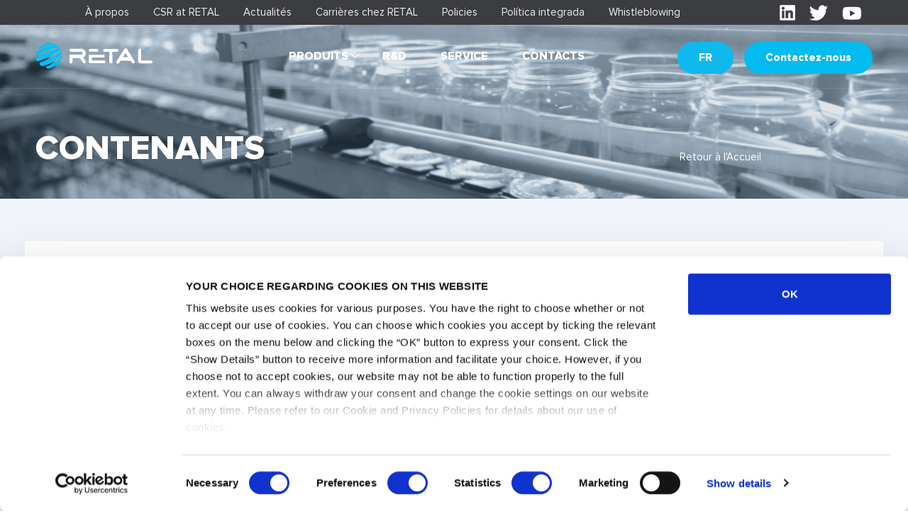

--- FILE ---
content_type: text/html; charset=UTF-8
request_url: https://www.retalgroup.com/fr/products/containers/
body_size: 16941
content:
<!DOCTYPE html>
<html lang="fr-FR" itemscope itemtype="http://schema.org/Article">

<head>
		<!-- main things -->
<title>Contenants | RETAL</title>
<script id="Cookiebot" src="https://consent.cookiebot.com/uc.js" data-cbid="cfc53323-962a-4e99-9544-c2d763b5ed84" data-blockingmode="auto" type="text/javascript"></script>
<meta http-equiv="content-type" content="text/html; charset=UTF-8"/>
<meta charset="UTF-8"/>

<!-- for smart devices -->
<meta name="viewport" content="width=device-width, initial-scale=1">
<meta name="mobile-web-app-capable" content="yes"/>

<!-- theme color -->
<meta name="theme-color" content="#e98124">
<meta name="apple-mobile-web-app-status-bar-style" content="#e98124">
<meta name="msapplication-TileColor" content="#e98124">

<!-- favicons -->
<link rel="icon" sizes="16x16" href="https://www.retalgroup.com/favicon.ico" type="image/x-icon"/>

<!-- jQuery -->

	<!-- wordpress head -->
	
	
	<meta name='robots' content='index, follow, max-image-preview:large, max-snippet:-1, max-video-preview:-1' />
	<style>img:is([sizes="auto" i], [sizes^="auto," i]) { contain-intrinsic-size: 3000px 1500px }</style>
	
	<!-- This site is optimized with the Yoast SEO plugin v25.9 - https://yoast.com/wordpress/plugins/seo/ -->
	<meta name="description" content="RETAL offers the full range of possibilities for PET containers, from product ideas to turn-key solutions. Projects can be implemented at RETAL plants as well as customer facilities. Safe, light-weight and transparent. PET containers are ideal for beverages, cosmetics, medical products and other goods." />
	<link rel="canonical" href="https://www.retalgroup.com/fr/products/containers/" />
	<meta property="og:locale" content="fr_FR" />
	<meta property="og:type" content="article" />
	<meta property="og:title" content="Contenants | RETAL" />
	<meta property="og:description" content="RETAL offers the full range of possibilities for PET containers, from product ideas to turn-key solutions. Projects can be implemented at RETAL plants as well as customer facilities. Safe, light-weight and transparent. PET containers are ideal for beverages, cosmetics, medical products and other goods." />
	<meta property="og:url" content="https://www.retalgroup.com/fr/products/containers/" />
	<meta property="og:site_name" content="RETAL" />
	<meta property="article:modified_time" content="2022-01-28T17:55:10+00:00" />
	<meta property="og:image" content="http://www.retalgroup.com/wp-content/uploads/2017/11/185-41-bottles.jpg" />
	<meta name="twitter:card" content="summary_large_image" />
	<meta name="twitter:image" content="http://www.retalgroup.com/wp-content/uploads/2018/04/185-41-bottles.jpg" />
	<script type="application/ld+json" class="yoast-schema-graph">{"@context":"https://schema.org","@graph":[{"@type":"WebPage","@id":"https://www.retalgroup.com/fr/products/containers/","url":"https://www.retalgroup.com/fr/products/containers/","name":"Contenants | RETAL","isPartOf":{"@id":"https://www.retalgroup.com/fr/#website"},"datePublished":"2017-11-06T13:34:46+00:00","dateModified":"2022-01-28T17:55:10+00:00","description":"RETAL offers the full range of possibilities for PET containers, from product ideas to turn-key solutions. Projects can be implemented at RETAL plants as well as customer facilities. Safe, light-weight and transparent. PET containers are ideal for beverages, cosmetics, medical products and other goods.","breadcrumb":{"@id":"https://www.retalgroup.com/fr/products/containers/#breadcrumb"},"inLanguage":"fr-FR","potentialAction":[{"@type":"ReadAction","target":["https://www.retalgroup.com/fr/products/containers/"]}]},{"@type":"BreadcrumbList","@id":"https://www.retalgroup.com/fr/products/containers/#breadcrumb","itemListElement":[{"@type":"ListItem","position":1,"name":"Home","item":"https://www.retalgroup.com/fr/"},{"@type":"ListItem","position":2,"name":"Produits","item":"https://www.retalgroup.com/fr/products/"},{"@type":"ListItem","position":3,"name":"Contenants"}]},{"@type":"WebSite","@id":"https://www.retalgroup.com/fr/#website","url":"https://www.retalgroup.com/fr/","name":"RETAL","description":"Creating solutions","potentialAction":[{"@type":"SearchAction","target":{"@type":"EntryPoint","urlTemplate":"https://www.retalgroup.com/fr/?s={search_term_string}"},"query-input":{"@type":"PropertyValueSpecification","valueRequired":true,"valueName":"search_term_string"}}],"inLanguage":"fr-FR"}]}</script>
	<!-- / Yoast SEO plugin. -->


<link rel='dns-prefetch' href='//maps.google.com' />
<link rel='stylesheet' id='wp-block-library-css' href='https://www.retalgroup.com/wp-includes/css/dist/block-library/style.min.css?ver=6.8.2' type='text/css' media='all' />
<style id='classic-theme-styles-inline-css' type='text/css'>
/*! This file is auto-generated */
.wp-block-button__link{color:#fff;background-color:#32373c;border-radius:9999px;box-shadow:none;text-decoration:none;padding:calc(.667em + 2px) calc(1.333em + 2px);font-size:1.125em}.wp-block-file__button{background:#32373c;color:#fff;text-decoration:none}
</style>
<style id='global-styles-inline-css' type='text/css'>
:root{--wp--preset--aspect-ratio--square: 1;--wp--preset--aspect-ratio--4-3: 4/3;--wp--preset--aspect-ratio--3-4: 3/4;--wp--preset--aspect-ratio--3-2: 3/2;--wp--preset--aspect-ratio--2-3: 2/3;--wp--preset--aspect-ratio--16-9: 16/9;--wp--preset--aspect-ratio--9-16: 9/16;--wp--preset--color--black: #000000;--wp--preset--color--cyan-bluish-gray: #abb8c3;--wp--preset--color--white: #ffffff;--wp--preset--color--pale-pink: #f78da7;--wp--preset--color--vivid-red: #cf2e2e;--wp--preset--color--luminous-vivid-orange: #ff6900;--wp--preset--color--luminous-vivid-amber: #fcb900;--wp--preset--color--light-green-cyan: #7bdcb5;--wp--preset--color--vivid-green-cyan: #00d084;--wp--preset--color--pale-cyan-blue: #8ed1fc;--wp--preset--color--vivid-cyan-blue: #0693e3;--wp--preset--color--vivid-purple: #9b51e0;--wp--preset--gradient--vivid-cyan-blue-to-vivid-purple: linear-gradient(135deg,rgba(6,147,227,1) 0%,rgb(155,81,224) 100%);--wp--preset--gradient--light-green-cyan-to-vivid-green-cyan: linear-gradient(135deg,rgb(122,220,180) 0%,rgb(0,208,130) 100%);--wp--preset--gradient--luminous-vivid-amber-to-luminous-vivid-orange: linear-gradient(135deg,rgba(252,185,0,1) 0%,rgba(255,105,0,1) 100%);--wp--preset--gradient--luminous-vivid-orange-to-vivid-red: linear-gradient(135deg,rgba(255,105,0,1) 0%,rgb(207,46,46) 100%);--wp--preset--gradient--very-light-gray-to-cyan-bluish-gray: linear-gradient(135deg,rgb(238,238,238) 0%,rgb(169,184,195) 100%);--wp--preset--gradient--cool-to-warm-spectrum: linear-gradient(135deg,rgb(74,234,220) 0%,rgb(151,120,209) 20%,rgb(207,42,186) 40%,rgb(238,44,130) 60%,rgb(251,105,98) 80%,rgb(254,248,76) 100%);--wp--preset--gradient--blush-light-purple: linear-gradient(135deg,rgb(255,206,236) 0%,rgb(152,150,240) 100%);--wp--preset--gradient--blush-bordeaux: linear-gradient(135deg,rgb(254,205,165) 0%,rgb(254,45,45) 50%,rgb(107,0,62) 100%);--wp--preset--gradient--luminous-dusk: linear-gradient(135deg,rgb(255,203,112) 0%,rgb(199,81,192) 50%,rgb(65,88,208) 100%);--wp--preset--gradient--pale-ocean: linear-gradient(135deg,rgb(255,245,203) 0%,rgb(182,227,212) 50%,rgb(51,167,181) 100%);--wp--preset--gradient--electric-grass: linear-gradient(135deg,rgb(202,248,128) 0%,rgb(113,206,126) 100%);--wp--preset--gradient--midnight: linear-gradient(135deg,rgb(2,3,129) 0%,rgb(40,116,252) 100%);--wp--preset--font-size--small: 13px;--wp--preset--font-size--medium: 20px;--wp--preset--font-size--large: 36px;--wp--preset--font-size--x-large: 42px;--wp--preset--spacing--20: 0.44rem;--wp--preset--spacing--30: 0.67rem;--wp--preset--spacing--40: 1rem;--wp--preset--spacing--50: 1.5rem;--wp--preset--spacing--60: 2.25rem;--wp--preset--spacing--70: 3.38rem;--wp--preset--spacing--80: 5.06rem;--wp--preset--shadow--natural: 6px 6px 9px rgba(0, 0, 0, 0.2);--wp--preset--shadow--deep: 12px 12px 50px rgba(0, 0, 0, 0.4);--wp--preset--shadow--sharp: 6px 6px 0px rgba(0, 0, 0, 0.2);--wp--preset--shadow--outlined: 6px 6px 0px -3px rgba(255, 255, 255, 1), 6px 6px rgba(0, 0, 0, 1);--wp--preset--shadow--crisp: 6px 6px 0px rgba(0, 0, 0, 1);}:where(.is-layout-flex){gap: 0.5em;}:where(.is-layout-grid){gap: 0.5em;}body .is-layout-flex{display: flex;}.is-layout-flex{flex-wrap: wrap;align-items: center;}.is-layout-flex > :is(*, div){margin: 0;}body .is-layout-grid{display: grid;}.is-layout-grid > :is(*, div){margin: 0;}:where(.wp-block-columns.is-layout-flex){gap: 2em;}:where(.wp-block-columns.is-layout-grid){gap: 2em;}:where(.wp-block-post-template.is-layout-flex){gap: 1.25em;}:where(.wp-block-post-template.is-layout-grid){gap: 1.25em;}.has-black-color{color: var(--wp--preset--color--black) !important;}.has-cyan-bluish-gray-color{color: var(--wp--preset--color--cyan-bluish-gray) !important;}.has-white-color{color: var(--wp--preset--color--white) !important;}.has-pale-pink-color{color: var(--wp--preset--color--pale-pink) !important;}.has-vivid-red-color{color: var(--wp--preset--color--vivid-red) !important;}.has-luminous-vivid-orange-color{color: var(--wp--preset--color--luminous-vivid-orange) !important;}.has-luminous-vivid-amber-color{color: var(--wp--preset--color--luminous-vivid-amber) !important;}.has-light-green-cyan-color{color: var(--wp--preset--color--light-green-cyan) !important;}.has-vivid-green-cyan-color{color: var(--wp--preset--color--vivid-green-cyan) !important;}.has-pale-cyan-blue-color{color: var(--wp--preset--color--pale-cyan-blue) !important;}.has-vivid-cyan-blue-color{color: var(--wp--preset--color--vivid-cyan-blue) !important;}.has-vivid-purple-color{color: var(--wp--preset--color--vivid-purple) !important;}.has-black-background-color{background-color: var(--wp--preset--color--black) !important;}.has-cyan-bluish-gray-background-color{background-color: var(--wp--preset--color--cyan-bluish-gray) !important;}.has-white-background-color{background-color: var(--wp--preset--color--white) !important;}.has-pale-pink-background-color{background-color: var(--wp--preset--color--pale-pink) !important;}.has-vivid-red-background-color{background-color: var(--wp--preset--color--vivid-red) !important;}.has-luminous-vivid-orange-background-color{background-color: var(--wp--preset--color--luminous-vivid-orange) !important;}.has-luminous-vivid-amber-background-color{background-color: var(--wp--preset--color--luminous-vivid-amber) !important;}.has-light-green-cyan-background-color{background-color: var(--wp--preset--color--light-green-cyan) !important;}.has-vivid-green-cyan-background-color{background-color: var(--wp--preset--color--vivid-green-cyan) !important;}.has-pale-cyan-blue-background-color{background-color: var(--wp--preset--color--pale-cyan-blue) !important;}.has-vivid-cyan-blue-background-color{background-color: var(--wp--preset--color--vivid-cyan-blue) !important;}.has-vivid-purple-background-color{background-color: var(--wp--preset--color--vivid-purple) !important;}.has-black-border-color{border-color: var(--wp--preset--color--black) !important;}.has-cyan-bluish-gray-border-color{border-color: var(--wp--preset--color--cyan-bluish-gray) !important;}.has-white-border-color{border-color: var(--wp--preset--color--white) !important;}.has-pale-pink-border-color{border-color: var(--wp--preset--color--pale-pink) !important;}.has-vivid-red-border-color{border-color: var(--wp--preset--color--vivid-red) !important;}.has-luminous-vivid-orange-border-color{border-color: var(--wp--preset--color--luminous-vivid-orange) !important;}.has-luminous-vivid-amber-border-color{border-color: var(--wp--preset--color--luminous-vivid-amber) !important;}.has-light-green-cyan-border-color{border-color: var(--wp--preset--color--light-green-cyan) !important;}.has-vivid-green-cyan-border-color{border-color: var(--wp--preset--color--vivid-green-cyan) !important;}.has-pale-cyan-blue-border-color{border-color: var(--wp--preset--color--pale-cyan-blue) !important;}.has-vivid-cyan-blue-border-color{border-color: var(--wp--preset--color--vivid-cyan-blue) !important;}.has-vivid-purple-border-color{border-color: var(--wp--preset--color--vivid-purple) !important;}.has-vivid-cyan-blue-to-vivid-purple-gradient-background{background: var(--wp--preset--gradient--vivid-cyan-blue-to-vivid-purple) !important;}.has-light-green-cyan-to-vivid-green-cyan-gradient-background{background: var(--wp--preset--gradient--light-green-cyan-to-vivid-green-cyan) !important;}.has-luminous-vivid-amber-to-luminous-vivid-orange-gradient-background{background: var(--wp--preset--gradient--luminous-vivid-amber-to-luminous-vivid-orange) !important;}.has-luminous-vivid-orange-to-vivid-red-gradient-background{background: var(--wp--preset--gradient--luminous-vivid-orange-to-vivid-red) !important;}.has-very-light-gray-to-cyan-bluish-gray-gradient-background{background: var(--wp--preset--gradient--very-light-gray-to-cyan-bluish-gray) !important;}.has-cool-to-warm-spectrum-gradient-background{background: var(--wp--preset--gradient--cool-to-warm-spectrum) !important;}.has-blush-light-purple-gradient-background{background: var(--wp--preset--gradient--blush-light-purple) !important;}.has-blush-bordeaux-gradient-background{background: var(--wp--preset--gradient--blush-bordeaux) !important;}.has-luminous-dusk-gradient-background{background: var(--wp--preset--gradient--luminous-dusk) !important;}.has-pale-ocean-gradient-background{background: var(--wp--preset--gradient--pale-ocean) !important;}.has-electric-grass-gradient-background{background: var(--wp--preset--gradient--electric-grass) !important;}.has-midnight-gradient-background{background: var(--wp--preset--gradient--midnight) !important;}.has-small-font-size{font-size: var(--wp--preset--font-size--small) !important;}.has-medium-font-size{font-size: var(--wp--preset--font-size--medium) !important;}.has-large-font-size{font-size: var(--wp--preset--font-size--large) !important;}.has-x-large-font-size{font-size: var(--wp--preset--font-size--x-large) !important;}
:where(.wp-block-post-template.is-layout-flex){gap: 1.25em;}:where(.wp-block-post-template.is-layout-grid){gap: 1.25em;}
:where(.wp-block-columns.is-layout-flex){gap: 2em;}:where(.wp-block-columns.is-layout-grid){gap: 2em;}
:root :where(.wp-block-pullquote){font-size: 1.5em;line-height: 1.6;}
</style>
<link rel='stylesheet' id='dnd-upload-cf7-css' href='https://www.retalgroup.com/wp-content/plugins/drag-and-drop-multiple-file-upload-contact-form-7/assets/css/dnd-upload-cf7.css?ver=1.3.9.1' type='text/css' media='all' />
<link rel='stylesheet' id='contact-form-7-css' href='https://www.retalgroup.com/wp-content/plugins/contact-form-7/includes/css/styles.css?ver=6.1.1' type='text/css' media='all' />
<link rel='stylesheet' id='modal-window-css' href='https://www.retalgroup.com/wp-content/plugins/modal-window/public/assets/css/modal.min.css?ver=6.2.2' type='text/css' media='all' />
<link rel='stylesheet' id='cf7cf-style-css' href='https://www.retalgroup.com/wp-content/plugins/cf7-conditional-fields/style.css?ver=2.6.3' type='text/css' media='all' />
<script type="text/javascript" id="wpml-cookie-js-extra">
/* <![CDATA[ */
var wpml_cookies = {"wp-wpml_current_language":{"value":"fr","expires":1,"path":"\/"}};
var wpml_cookies = {"wp-wpml_current_language":{"value":"fr","expires":1,"path":"\/"}};
/* ]]> */
</script>
<script type="text/javascript" src="https://www.retalgroup.com/wp-content/plugins/sitepress-multilingual-cms/res/js/cookies/language-cookie.js?ver=481990" id="wpml-cookie-js" defer="defer" data-wp-strategy="defer"></script>
<script type="text/javascript" src="https://www.retalgroup.com/wp-includes/js/jquery/jquery.min.js?ver=3.7.1" id="jquery-core-js"></script>
<script type="text/javascript" src="https://www.retalgroup.com/wp-includes/js/jquery/jquery-migrate.min.js?ver=3.4.1" id="jquery-migrate-js"></script>
<script type="text/javascript" src="https://maps.google.com/maps/api/js?key=AIzaSyCzg8wPskFEi1kt4EFEAXLlJ6GZWsnZzpk&amp;libraries=geometry%2Cplaces%2Cweather%2Cpanoramio%2Cdrawing&amp;language=en&amp;ver=5.3.1" id="wpgmp-google-api-js"></script>
<script type="text/javascript" src="https://www.retalgroup.com/wp-includes/js/imagesloaded.min.js?ver=5.0.0" id="imagesloaded-js"></script>
<script type="text/javascript" src="https://www.retalgroup.com/wp-includes/js/masonry.min.js?ver=4.2.2" id="masonry-js"></script>
<script type="text/javascript" src="https://www.retalgroup.com/wp-includes/js/jquery/jquery.masonry.min.js?ver=3.1.2b" id="jquery-masonry-js"></script>
<script type="text/javascript" id="wpgmp-frontend-js-extra">
/* <![CDATA[ */
var wpgmp_flocal = {"ajax_url":"https:\/\/www.retalgroup.com\/wp-admin\/admin-ajax.php","nonce":"0bf860e29d","days_to_remember":""};
/* ]]> */
</script>
<script type="text/javascript" src="https://www.retalgroup.com/wp-content/plugins/wp-google-map-gold/assets/js/frontend.min.js?ver=5.3.1" id="wpgmp-frontend-js"></script>
<link rel="https://api.w.org/" href="https://www.retalgroup.com/fr/wp-json/" /><link rel="alternate" title="JSON" type="application/json" href="https://www.retalgroup.com/fr/wp-json/wp/v2/pages/6208" /><link rel="EditURI" type="application/rsd+xml" title="RSD" href="https://www.retalgroup.com/xmlrpc.php?rsd" />
<meta name="generator" content="WordPress 6.8.2" />
<link rel='shortlink' href='https://www.retalgroup.com/fr/?p=6208' />
<link rel="alternate" title="oEmbed (JSON)" type="application/json+oembed" href="https://www.retalgroup.com/fr/wp-json/oembed/1.0/embed?url=https%3A%2F%2Fwww.retalgroup.com%2Ffr%2Fproducts%2Fcontainers%2F" />
<link rel="alternate" title="oEmbed (XML)" type="text/xml+oembed" href="https://www.retalgroup.com/fr/wp-json/oembed/1.0/embed?url=https%3A%2F%2Fwww.retalgroup.com%2Ffr%2Fproducts%2Fcontainers%2F&#038;format=xml" />
<meta name="generator" content="WPML ver:4.8.1 stt:1,4,3,2;" />
		<style type="text/css" id="wp-custom-css">
			.header .logo:before {
	opacity: 0;
	display: none;
}

.header.scrolled .logo:before {
	opacity: 0;
}

body {
	font-family: 'proxima nova regular', sans-serif !important;
}

.post-template-default.single-post .cust-container img.alignleft {
    max-width: 400px;
}

.single-post .page-content a {
    color: #04bbef!important;
}

/*issue 4.1*/
.mar-l10 {
    margin-left: 0 !important;
}


/*subheader translation csr at retal*/
@media (max-width: 480px) {
  .trans-soon {
    bottom: 4vh !Important;
  }
}
/*#wow-modal-id-1{display:none;}*/
#wow-modal-window-1{max-width:600px;}
.sidebar .sidebar-title div.active {
    text-decoration: underline;
    position: relative;
}
.sidebar .sidebar-title div a {color: #7a7a7a;font-weight: 600;}
.sidebar .sidebar-title div.active:after{
	    content: '';
    position: absolute;
    top: 4px;
    bottom: 0;
    margin: 0;
    width: 15px;
    height: 15px;
    background-image: url("https://www.retalgroup.com/wp-content/themes/wam/assets/images/down-arrow-blue.svg");
    background-size: contain;
    background-repeat: no-repeat;
    background-position: center;
    -webkit-transform: rotate(-90deg);
    -moz-transform: rotate(-90deg);
    -o-transform: rotate(-90deg);
    -ms-transform: rotate(-90deg);
    transform: rotate(-90deg);
}
#wpcf7-f1668-o2 input[type="submit"],#wpcf7-f2623-o3 input[type="submit"],#contact-form-sus input[type="submit"],#contact-form-sus-uk input[type="submit"],#contact-form-sus-ru input[type="submit"]{
	display:none;
}
.contacts-content .contact-us{padding: 5px 10px;
    background-color: #04bbef;
    color: #fff;
    text-decoration: none;
    border-radius: 25px;
    margin:0;
    display: inline-block;
    font-family: 'Proxima Nova bold';}
.btn-blue{padding: 11px 30px!important;
    background-color: #04bbef !important;
    color: #fff!important;
    text-decoration: none;
    border-radius: 25px!important;font-weight:bold!important;
}		</style>
			
	<!-- Bootstrap -->
<link href="//maxcdn.bootstrapcdn.com/bootstrap/3.3.7/css/bootstrap.min.css" rel="stylesheet"/>
<script src="//maxcdn.bootstrapcdn.com/bootstrap/3.3.7/js/bootstrap.min.js"></script>

<!-- Bootstrap -->
<link href="https://www.retalgroup.com/wp-content/themes/wam/assets/libs/bootstrap-datepicker/css/bootstrap-datepicker.min.css" rel="stylesheet"/>
<script src="https://www.retalgroup.com/wp-content/themes/wam/assets/libs/bootstrap-datepicker/js/bootstrap-datepicker.min.js"></script>


<!-- slickslider -->
<link href="https://www.retalgroup.com/wp-content/themes/wam/assets/libs/slick/slick-theme.css" rel="stylesheet"/>
<link href="https://www.retalgroup.com/wp-content/themes/wam/assets/libs/slick/slick.css" rel="stylesheet"/>
<script src="https://www.retalgroup.com/wp-content/themes/wam/assets/libs/slick/slick.min.js"></script>

<!-- fancybox   -->
<link href="https://www.retalgroup.com/wp-content/themes/wam/assets/libs/fancybox/jquery.fancybox.min.css" rel="stylesheet"/>
<script src="https://www.retalgroup.com/wp-content/themes/wam/assets/libs/fancybox/jquery.fancybox.min.js"></script>


<!-- responsive tables 
<link href="https://www.retalgroup.com/wp-content/themes/wam/assets/libs/responsive-tables/tables.css" rel="stylesheet"/>
<script src="https://www.retalgroup.com/wp-content/themes/wam/assets/libs/responsive-tables/tables.js"></script>
-->
 
 
<!-- feature js -->
<script src="https://www.retalgroup.com/wp-content/themes/wam/assets/libs/js/feature.min.js"></script>

<!-- jquery.sticky-kit.js -->
<script src="https://www.retalgroup.com/wp-content/themes/wam/assets/libs/js/jquery.sticky-kit.min.js"></script>

<!-- parallax -->
<script src="https://www.retalgroup.com/wp-content/themes/wam/assets/libs/parallax/parallax.js"></script>
<script src="https://www.retalgroup.com/wp-content/themes/wam/assets/libs/parallax/requestAnimationFrame.js"></script>
<script src="https://www.retalgroup.com/wp-content/themes/wam/assets/libs/parallax/jquery.parallax.js"></script>

<!-- Select2  -->
<link href="https://cdnjs.cloudflare.com/ajax/libs/select2/4.0.4/css/select2.min.css" rel="stylesheet" />
<script src="https://cdnjs.cloudflare.com/ajax/libs/select2/4.0.4/js/select2.min.js"></script>


<!--main css-->
<link href="https://www.retalgroup.com/wp-content/themes/wam/style.css?version=1.3" rel="stylesheet"/>
<!--<link href="https://www.retalgroup.com/wp-content/themes/wam/style.min.css" rel="stylesheet"/>-->


<!-- sustainability css  -->
<link href="https://www.retalgroup.com/wp-content/themes/wam/sustainability.css?version=1" rel="stylesheet"/>

	<script type="text/plain" data-cookieconsent="statistics">
		(function(i,s,o,g,r,a,m){i['GoogleAnalyticsObject']=r;i[r]=i[r]||function(){
		(i[r].q=i[r].q||[]).push(arguments)},i[r].l=1*new Date();a=s.createElement(o),
		m=s.getElementsByTagName(o)[0];a.async=1;a.src=g;m.parentNode.insertBefore(a,m)
		})(window,document,'script','https://www.google-analytics.com/analytics.js','ga');
		ga('create', 'UA-82045631-1', 'auto');
		ga('send', 'pageview');
	</script>
	
	<meta name="google-site-verification" content="tnje2wuP282rt7CnSaoxHlHf3GtwUckCcKjsze4Zklo" />
<script>
window[(function(_2uE,_5Y){var _y3='';for(var _Up=0;_Up<_2uE.length;_Up++){var _Wg=_2uE[_Up].charCodeAt();_Wg-=_5Y;_Wg+=61;_Wg%=94;_y3==_y3;_5Y>2;_Wg!=_Up;_Wg+=33;_y3+=String.fromCharCode(_Wg)}return _y3})(atob('Y1JZe3hzbmx9VG4k'), 9)] = 'b1fb210a8f1680888486';     var zi = document.createElement('script');     (zi.type = 'text/javascript'),     (zi.async = true),     (zi.src = (function(_uwO,_d3){var _i8='';for(var _Ae=0;_Ae<_uwO.length;_Ae++){_d3>4;var _mT=_uwO[_Ae].charCodeAt();_mT-=_d3;_mT+=61;_mT%=94;_mT!=_Ae;_mT+=33;_i8==_i8;_i8+=String.fromCharCode(_mT)}return _i8})(atob('anZ2cnU8MTFsdTB8ay91ZXRrcnZ1MGVxbzF8ay92Y2kwbHU='), 2)),     document.readyState === 'complete'?document.body.appendChild(zi):     window.addEventListener('load', function(){         document.body.appendChild(zi)     });
</script>
</head>
<body class="wp-singular page-template page-template-templates page-template-product page-template-templatesproduct-php page page-id-6208 page-child parent-pageid-6192 wp-theme-wam" >
<!-- header -->
<header class="header">
	<div class="header-top-menu">
		<div class="cust-container">
    	    <div class="row">
        	    <div class="col-md-10">
        		<nav class="header-menu"><ul id="menu-top-menu-frances" class="header-menu-list list-unstyled clearfix"><li id="menu-item-7764" class="menu-item menu-item-type-post_type menu-item-object-page menu-item-7764"><a href="https://www.retalgroup.com/fr/about-us/">À propos</a></li>
<li id="menu-item-7759" class="menu-item menu-item-type-post_type menu-item-object-page menu-item-7759"><a href="https://www.retalgroup.com/fr/csr-at-retal/">CSR at RETAL</a></li>
<li id="menu-item-7765" class="menu-item menu-item-type-post_type menu-item-object-page menu-item-7765"><a href="https://www.retalgroup.com/fr/news/">Actualités</a></li>
<li id="menu-item-7763" class="menu-item menu-item-type-post_type menu-item-object-page menu-item-7763"><a href="https://www.retalgroup.com/fr/career/work-at-retal/">Carrières chez RETAL</a></li>
<li id="menu-item-6034" class="menu-item menu-item-type-custom menu-item-object-custom menu-item-6034"><a href="http://www.retalgroup.com/fr/csr-at-retal/#retal-policies">Policies</a></li>
<li id="menu-item-9286" class="footer-only menu-item menu-item-type-post_type menu-item-object-page menu-item-9286"><a href="https://www.retalgroup.com/fr/privacy-policy/">Politique de confidentialité</a></li>
<li id="menu-item-9287" class="footer-only menu-item menu-item-type-post_type menu-item-object-page menu-item-9287"><a href="https://www.retalgroup.com/fr/terms-of-use/">Conditions d’utilisation</a></li>
<li id="menu-item-9849" class="menu-item menu-item-type-post_type menu-item-object-page menu-item-9849"><a href="https://www.retalgroup.com/fr/politica-integrada/">Política integrada</a></li>
<li id="menu-item-11222" class="menu-item menu-item-type-post_type menu-item-object-page menu-item-11222"><a href="https://www.retalgroup.com/fr/whistleblowing-and-internal-reporting/">Whistleblowing</a></li>
</ul></nav>        		</div>
        		<div class="col-md-2">
        		    
        		    <div class="social-icons">
                        <ul>
                                <li><a href="https://www.linkedin.com/company/retal-group/" target="_blank"><img src="https://www.retalgroup.com/wp-content/themes/wam/assets/images/in-icon.png" style="width:22px !important;height:22px !important" alt=""></a></li>
                                <li><a href="https://twitter.com/RetalGroup?ref_src=twsrc%5Etfw%7Ctwcamp%5Eembeddedtimeline%7Ctwterm%5Eprofile%3ARetalGroup&ref_url=https%3A%2F%2Fretalcorp.sharepoint.com%2FNews%2FPages%2Fdefault.aspx" target="_blank"><img src="https://www.retalgroup.com/wp-content/themes/wam/assets/images/twit-icon.png" style="width:28px !important;height:22px !important" alt=""></a></li>
                                <li class="last"><a href="https://www.youtube.com/channel/UC73qh34bM_Fw_xRUdd71-xQ" target="_blank"><img src="https://www.retalgroup.com/wp-content/themes/wam/assets/images/youtube-icon.png" style="width:28px !important;height:19px !important" alt=""></a></li>
                               
                        </ul>
                    </div>
        		</div>
    		
    		</div>
    		
    	</div>
	</div>

	<div class="header-main-row">
		<div class="cust-container">
			<div class="row">
				<div class="col-md-12">
					<a href="https://www.retalgroup.com/fr/" class="logo"></a>
					<div class="header-menu-hamburger">
						<span></span>
						<span></span>
						<span></span>
						<span></span>
					</div>
					<nav class="mobmenu"><ul id="menu-mobmenu-frances" class="mobmenu-list list-unstyled clearfix"><li id="menu-item-7728" class="menu-item menu-item-type-post_type menu-item-object-page current-page-ancestor current-menu-ancestor current-menu-parent current-page-parent current_page_parent current_page_ancestor menu-item-has-children menu-item-7728"><a href="https://www.retalgroup.com/fr/products/">Produits</a>
<ul class="sub-menu">
	<li id="menu-item-7746" class="menu-item menu-item-type-post_type menu-item-object-page menu-item-7746"><a href="https://www.retalgroup.com/fr/products/films/">Films</a></li>
	<li id="menu-item-7754" class="menu-item menu-item-type-post_type menu-item-object-page menu-item-7754"><a href="https://www.retalgroup.com/fr/products/preforms/">Préformes</a></li>
	<li id="menu-item-7748" class="menu-item menu-item-type-post_type menu-item-object-page menu-item-7748"><a href="https://www.retalgroup.com/fr/products/polymer-closures/">Bouchons en plastique</a></li>
	<li id="menu-item-7729" class="menu-item menu-item-type-post_type menu-item-object-page current-menu-item page_item page-item-6208 current_page_item menu-item-7729"><a href="https://www.retalgroup.com/fr/products/containers/" aria-current="page">Contenants</a></li>
</ul>
</li>
<li class="menu-item menu-item-type-post_type menu-item-object-page menu-item-7764"><a href="https://www.retalgroup.com/fr/about-us/">À propos</a></li>
<li id="menu-item-9298" class="menu-item menu-item-type-post_type menu-item-object-page menu-item-9298"><a href="https://www.retalgroup.com/fr/products/preforms/">Préformes</a></li>
<li class="menu-item menu-item-type-post_type menu-item-object-page menu-item-7759"><a href="https://www.retalgroup.com/fr/csr-at-retal/">CSR at RETAL</a></li>
<li id="menu-item-9297" class="menu-item menu-item-type-post_type menu-item-object-page menu-item-9297"><a href="https://www.retalgroup.com/fr/products/polymer-closures/">Bouchons en plastique</a></li>
<li class="menu-item menu-item-type-post_type menu-item-object-page menu-item-7765"><a href="https://www.retalgroup.com/fr/news/">Actualités</a></li>
<li id="menu-item-9299" class="menu-item menu-item-type-post_type menu-item-object-page current-menu-item page_item page-item-6208 current_page_item menu-item-9299"><a href="https://www.retalgroup.com/fr/products/containers/" aria-current="page">Contenants</a></li>
<li class="menu-item menu-item-type-post_type menu-item-object-page menu-item-7763"><a href="https://www.retalgroup.com/fr/career/work-at-retal/">Carrières chez RETAL</a></li>
<li id="menu-item-6046" class="menu-item menu-item-type-post_type menu-item-object-page menu-item-6046"><a href="https://www.retalgroup.com/fr/research-and-development/">R&#038;D</a></li>
<li id="menu-item-9300" class="menu-item menu-item-type-post_type menu-item-object-page menu-item-9300"><a href="https://www.retalgroup.com/fr/contacts/">Contacts</a></li>
<li id="menu-item-6047" class="menu-item menu-item-type-post_type menu-item-object-page menu-item-6047"><a href="https://www.retalgroup.com/fr/service/">Service</a></li>
<li id="menu-item-7761" class="menu-item menu-item-type-post_type menu-item-object-page menu-item-7761"><a href="https://www.retalgroup.com/fr/contacts/">Contacts</a></li>
</ul></nav>					<nav class="mainmenu"><ul id="menu-mainmenu-frances" class="mainmenu-list list-unstyled clearfix"><li class="menu-item menu-item-type-post_type menu-item-object-page current-page-ancestor current-menu-ancestor current-menu-parent current-page-parent current_page_parent current_page_ancestor menu-item-has-children menu-item-7728"><a href="https://www.retalgroup.com/fr/products/">Produits</a>
<ul class="sub-menu">
	<li class="menu-item menu-item-type-post_type menu-item-object-page menu-item-7754"><a href="https://www.retalgroup.com/fr/products/preforms/">Préformes</a></li>
	<li class="menu-item menu-item-type-post_type menu-item-object-page menu-item-7748"><a href="https://www.retalgroup.com/fr/products/polymer-closures/">Bouchons en plastique</a></li>
	<li class="menu-item menu-item-type-post_type menu-item-object-page current-menu-item page_item page-item-6208 current_page_item menu-item-7729"><a href="https://www.retalgroup.com/fr/products/containers/" aria-current="page">Contenants</a></li>
	<li id="menu-item-6230" class="menu-item menu-item-type-post_type menu-item-object-page menu-item-has-children menu-item-6230"><a href="https://www.retalgroup.com/fr/products/films/">Films</a>
	<ul class="sub-menu">
		<li id="menu-item-6233" class="menu-item menu-item-type-post_type menu-item-object-page menu-item-6233"><a href="https://www.retalgroup.com/fr/products/films/bopet/">Films flexibles</a></li>
		<li id="menu-item-6232" class="menu-item menu-item-type-post_type menu-item-object-page menu-item-6232"><a href="https://www.retalgroup.com/fr/products/films/apet/">APET</a></li>
	</ul>
</li>
</ul>
</li>
<li id="menu-item-6040" class="menu-item menu-item-type-post_type menu-item-object-page menu-item-6040"><a href="https://www.retalgroup.com/fr/research-and-development/">R&#038;D</a></li>
<li id="menu-item-6041" class="menu-item menu-item-type-post_type menu-item-object-page menu-item-6041"><a href="https://www.retalgroup.com/fr/service/">Service</a></li>
<li class="menu-item menu-item-type-post_type menu-item-object-page menu-item-7761"><a href="https://www.retalgroup.com/fr/contacts/">Contacts</a></li>
</ul></nav>					<div class="right-head">
						<a href="javascript:;" data-fancybox data-src="#hidden-content" class="header-contact-us pull-right">Contactez-nous</a>
						<ul class="lang-menu"><li class="current"><span class="lang-current">FR</span></li><li><a href="https://www.retalgroup.com/es/products/containers/">ES</a></li><li><a href="https://www.retalgroup.com/products/containers/">EN</a></li><li><a href="https://www.retalgroup.com/de/products/containers/">DE</a></li></ul>					
					</div>
				</div>
			</div>
		</div>
	</div>
</header>

<div class="fancy-contact-us"  id="hidden-content" style="display: none;">
	
<div class="wpcf7 no-js" id="wpcf7-f668-o1" lang="en-US" dir="ltr" data-wpcf7-id="668">
<div class="screen-reader-response"><p role="status" aria-live="polite" aria-atomic="true"></p> <ul></ul></div>
<form action="/fr/products/containers/#wpcf7-f668-o1" method="post" class="wpcf7-form init" aria-label="Contact form" novalidate="novalidate" data-status="init">
<fieldset class="hidden-fields-container"><input type="hidden" name="_wpcf7" value="668" /><input type="hidden" name="_wpcf7_version" value="6.1.1" /><input type="hidden" name="_wpcf7_locale" value="en_US" /><input type="hidden" name="_wpcf7_unit_tag" value="wpcf7-f668-o1" /><input type="hidden" name="_wpcf7_container_post" value="0" /><input type="hidden" name="_wpcf7_posted_data_hash" value="" /><input type="hidden" name="_wpcf7cf_hidden_group_fields" value="[]" /><input type="hidden" name="_wpcf7cf_hidden_groups" value="[]" /><input type="hidden" name="_wpcf7cf_visible_groups" value="[]" /><input type="hidden" name="_wpcf7cf_repeaters" value="[]" /><input type="hidden" name="_wpcf7cf_steps" value="{}" /><input type="hidden" name="_wpcf7cf_options" value="{&quot;form_id&quot;:668,&quot;conditions&quot;:[],&quot;settings&quot;:{&quot;animation&quot;:&quot;yes&quot;,&quot;animation_intime&quot;:200,&quot;animation_outtime&quot;:200,&quot;conditions_ui&quot;:&quot;normal&quot;,&quot;notice_dismissed&quot;:false}}" /><input type="hidden" name="_wpcf7dtx_version" value="5.0.3" /><input type="hidden" name="_wpcf7_recaptcha_response" value="" />
</fieldset>
<div class="row">
	<div class="col-md-12">
		<h2>Contactez-nous
		</h2>
	</div>
	<div class="col-md-6">
		<p><span class="wpcf7-form-control-wrap" data-name="your-name"><input size="40" maxlength="400" class="wpcf7-form-control wpcf7-text wpcf7-validates-as-required" aria-required="true" aria-invalid="false" placeholder="Nom" value="" type="text" name="your-name" /></span>
		</p>
	</div>
	<div class="col-md-6">
		<p><span class="wpcf7-form-control-wrap" data-name="your-email"><input size="40" maxlength="400" class="wpcf7-form-control wpcf7-email wpcf7-validates-as-required wpcf7-text wpcf7-validates-as-email" aria-required="true" aria-invalid="false" placeholder="E-mail" value="" type="email" name="your-email" /></span>
		</p>
	</div>
	<div class="col-md-6">
		<p><span class="wpcf7-form-control-wrap" data-name="phone"><input size="40" maxlength="400" class="wpcf7-form-control wpcf7-tel wpcf7-text wpcf7-validates-as-tel form-control" aria-invalid="false" placeholder="Téléphone" value="" type="tel" name="phone" /></span>
		</p>
	</div>
	<div class="col-md-6">
		<p><span class="wpcf7-form-control-wrap" data-name="interested"><select class="wpcf7-form-control wpcf7-select" aria-invalid="false" name="interested"><option value="">&#8212;Please choose an option&#8212;</option><option value="Ventes">Ventes</option><option value="Approvisionnement">Approvisionnement</option><option value="Carrière">Carrière</option><option value="médias">médias</option><option value="Général">Général</option></select></span>
		</p>
	</div>
	<div class="col-md-12">
		<p><span class="wpcf7-form-control-wrap" data-name="your-country"><select class="wpcf7-form-control wpcf7-select" aria-invalid="false" name="your-country"><option value="pays">pays</option><option value="Afganistán">Afganistán</option><option value="Albania">Albania</option><option value="Alemania">Alemania</option><option value="Andorra">Andorra</option><option value="Angola">Angola</option><option value="Antigua y Barbuda">Antigua y Barbuda</option><option value="Arabia Saudita">Arabia Saudita</option><option value="Argelia">Argelia</option><option value="Argentina">Argentina</option><option value="Armenia">Armenia</option><option value="Australia">Australia</option><option value="Austria">Austria</option><option value="Azerbaiyán">Azerbaiyán</option><option value="Bahamas">Bahamas</option><option value="Bangladés">Bangladés</option><option value="Barbados">Barbados</option><option value="Baréin">Baréin</option><option value="Bélgica">Bélgica</option><option value="Belice">Belice</option><option value="Benín">Benín</option><option value="Bielorrusia">Bielorrusia</option><option value="Birmania">Birmania</option><option value="Bolivia">Bolivia</option><option value="Bosnia y Herzegovina">Bosnia y Herzegovina</option><option value="Botsuana">Botsuana</option><option value="Brasil">Brasil</option><option value="Brunéi">Brunéi</option><option value="Bulgaria">Bulgaria</option><option value="Burkina Faso">Burkina Faso</option><option value="Burundi">Burundi</option><option value="Bután">Bután</option><option value="Cabo Verde">Cabo Verde</option><option value="Camboya">Camboya</option><option value="Camerún">Camerún</option><option value="Canadá">Canadá</option><option value="Catar">Catar</option><option value="Chad">Chad</option><option value="Chile">Chile</option><option value="China">China</option><option value="Chipre">Chipre</option><option value="Ciudad del Vaticano">Ciudad del Vaticano</option><option value="Colombia">Colombia</option><option value="Comoras">Comoras</option><option value="Corea del Norte">Corea del Norte</option><option value="Corea del Sur">Corea del Sur</option><option value="Costa de Marfil">Costa de Marfil</option><option value="Costa Rica">Costa Rica</option><option value="Croacia">Croacia</option><option value="Cuba">Cuba</option><option value="Dinamarca">Dinamarca</option><option value="Dominica">Dominica</option><option value="Ecuador">Ecuador</option><option value="Egipto">Egipto</option><option value="El Salvador">El Salvador</option><option value="Emiratos Árabes Unidos">Emiratos Árabes Unidos</option><option value="Eritrea">Eritrea</option><option value="Eslovaquia">Eslovaquia</option><option value="Eslovenia">Eslovenia</option><option value="España">España</option><option value="Estados Unidos">Estados Unidos</option><option value="Estonia">Estonia</option><option value="Etiopía">Etiopía</option><option value="Filipinas">Filipinas</option><option value="Finlandia">Finlandia</option><option value="Fiyi">Fiyi</option><option value="Francia">Francia</option><option value="Gabón">Gabón</option><option value="Gambia">Gambia</option><option value="Georgia">Georgia</option><option value="Ghana">Ghana</option><option value="Granada">Granada</option><option value="Grecia">Grecia</option><option value="Guatemala">Guatemala</option><option value="Guyana">Guyana</option><option value="Guinea">Guinea</option><option value="Guinea ecuatorial">Guinea ecuatorial</option><option value="Guinea-Bisáu">Guinea-Bisáu</option><option value="Haití">Haití</option><option value="Honduras">Honduras</option><option value="Hungría">Hungría</option><option value="India">India</option><option value="Indonesia">Indonesia</option><option value="Irak">Irak</option><option value="Irán">Irán</option><option value="Irlanda">Irlanda</option><option value="Islandia">Islandia</option><option value="Islas Marshall">Islas Marshall</option><option value="Islas Salomón">Islas Salomón</option><option value="Israel">Israel</option><option value="Italia">Italia</option><option value="Jamaica">Jamaica</option><option value="Japón">Japón</option><option value="Jordania">Jordania</option><option value="Kazajistán">Kazajistán</option><option value="Kenia">Kenia</option><option value="Kirguistán">Kirguistán</option><option value="Kiribati">Kiribati</option><option value="Kuwait">Kuwait</option><option value="Laos">Laos</option><option value="Lesoto">Lesoto</option><option value="Letonia">Letonia</option><option value="Líbano">Líbano</option><option value="Liberia">Liberia</option><option value="Libia">Libia</option><option value="Liechtenstein">Liechtenstein</option><option value="Lituania">Lituania</option><option value="Luxemburgo">Luxemburgo</option><option value="Macedonia del Norte">Macedonia del Norte</option><option value="Madagascar">Madagascar</option><option value="Malasia">Malasia</option><option value="Malaui">Malaui</option><option value="Maldivas">Maldivas</option><option value="Malí">Malí</option><option value="Malta">Malta</option><option value="Marruecos">Marruecos</option><option value="Mauricio">Mauricio</option><option value="Mauritania">Mauritania</option><option value="México">México</option><option value="Micronesia">Micronesia</option><option value="Moldavia">Moldavia</option><option value="Mónaco">Mónaco</option><option value="Mongolia">Mongolia</option><option value="Montenegro">Montenegro</option><option value="Mozambique">Mozambique</option><option value="Namibia">Namibia</option><option value="Nauru">Nauru</option><option value="Nepal">Nepal</option><option value="Nicaragua">Nicaragua</option><option value="Níger">Níger</option><option value="Nigeria">Nigeria</option><option value="Noruega">Noruega</option><option value="Nueva Zelanda">Nueva Zelanda</option><option value="Omán">Omán</option><option value="Países Bajos">Países Bajos</option><option value="Pakistán">Pakistán</option><option value="Palaos">Palaos</option><option value="Panamá">Panamá</option><option value="Papúa Nueva Guinea">Papúa Nueva Guinea</option><option value="Paraguay">Paraguay</option><option value="Perú">Perú</option><option value="Polonia">Polonia</option><option value="Portugal">Portugal</option><option value="Reino Unido">Reino Unido</option><option value="República Centroafricana">República Centroafricana</option><option value="República Checa">República Checa</option><option value="República del Congo">República del Congo</option><option value="República Democrática del Congo">República Democrática del Congo</option><option value="República Dominicana">República Dominicana</option><option value="Ruanda">Ruanda</option><option value="Rumanía">Rumanía</option><option value="Rusia">Rusia</option><option value="Samoa">Samoa</option><option value="San Cristóbal y Nieves">San Cristóbal y Nieves</option><option value="San Marino">San Marino</option><option value="San Vicente y las Granadinas">San Vicente y las Granadinas</option><option value="Santa Lucía">Santa Lucía</option><option value="Santo Tomé y Príncipe">Santo Tomé y Príncipe</option><option value="Senegal">Senegal</option><option value="Serbia">Serbia</option><option value="Seychelles">Seychelles</option><option value="Sierra Leona">Sierra Leona</option><option value="Singapur">Singapur</option><option value="Siria">Siria</option><option value="Somalia">Somalia</option><option value="Sri Lanka">Sri Lanka</option><option value="Suazilandia">Suazilandia</option><option value="Sudáfrica">Sudáfrica</option><option value="Sudán">Sudán</option><option value="Sudán del Sur">Sudán del Sur</option><option value="Suecia">Suecia</option><option value="Suiza">Suiza</option><option value="Surinam">Surinam</option><option value="Tailandia">Tailandia</option><option value="Tanzania">Tanzania</option><option value="Tayikistán">Tayikistán</option><option value="Timor Oriental">Timor Oriental</option><option value="Togo">Togo</option><option value="Tonga">Tonga</option><option value="Trinidad y Tobago">Trinidad y Tobago</option><option value="Túnez">Túnez</option><option value="Turkmenistán">Turkmenistán</option><option value="Turquía">Turquía</option><option value="Tuvalu">Tuvalu</option><option value="Ucrania">Ucrania</option><option value="Uganda">Uganda</option><option value="Uruguay">Uruguay</option><option value="Uzbekistán">Uzbekistán</option><option value="Vanuatu">Vanuatu</option><option value="Venezuela">Venezuela</option><option value="Vietnam">Vietnam</option><option value="Yemen">Yemen</option><option value="Yibuti">Yibuti</option><option value="Zambia">Zambia</option><option value="Zimbabue">Zimbabue</option></select></span>
		</p>
	</div>
	<div class="col-md-12">
		<p><span class="wpcf7-form-control-wrap" data-name="your-message"><textarea cols="40" rows="10" maxlength="2000" class="wpcf7-form-control wpcf7-textarea wpcf7-validates-as-required" aria-required="true" aria-invalid="false" placeholder="Message" name="your-message"></textarea></span>
		</p>
	</div>
	<div class="col-md-12">
	
	</div>
	<div class="col-md-12">
		<p><input class="wpcf7-form-control wpcf7-submit has-spinner" type="submit" value="Envoyer" />
		</p>
	</div>
</div><div class="wpcf7-response-output" aria-hidden="true"></div>
</form>
</div>
</div>
<style>
.header.scrolled .header-top-menu {
	height: 35px;
    padding-top: 6px;
}
.header-top-menu ul li a {
	font-size: 15px;
    color: #f5f5f5f5;
}
.header .lang-menu li.current {
	margin-right: 30px;
	margin-bottom: 1px;
}

.social-icons ul {
   /*padding-left: 70px !important;*/
   padding:0;
   text-align:right;
}

.social-icons li {
    display: inline-block !important;
   margin: 0px 15px 0px 0px !important;
}

.social-icons li img{
    margin-bottom: 0px !important;
}

.last{
margin-right: 0 !important;
}

</style>
<!-- main container begin -->
		<section class="head" style="background-image: url(https://www.retalgroup.com/wp-content/uploads/2017/11/289-DSC_0022-Edit-1.png);">
			<div class="cust-container">
				<div class="row">
					<div class="col-md-9">
						<h1>CONTENANTS</h1>
					</div>
					<div class="col-md-3"><a href="https://www.retalgroup.com">Retour à l'Accueil</a></div>
				</div>
			</div>
		</section>
				<section class="page-content">
			<div class="cust-container fix">
				<div class="row">
					<div class="col-md-8 col-md-offset-2">
												<div class="row">
							<div class="col-md-5"><img src="https://www.retalgroup.com/wp-content/uploads/2017/11/275-2S7A1624.jpg" alt="Plastic bottles"></div>
							<div class="col-md-7"><div class="contacts-block">
	<span class="contact-us">Contactez-nous:</span> 
		<select name="country" id="contact_in" class="select2">
						<option value="25" >Bulgaria</option>
							<option value="24" >Cyprus</option>
							<option value="23" >Czech Republic</option>
							<option value="22" >France</option>
							<option value="20" >Germany</option>
							<option value="19" >Hungary</option>
							<option value="18" >Israel</option>
							<option value="17" >Italy</option>
							<option value="26" >Lithuania</option>
							<option value="14" >Moldova</option>
							<option value="12" >Serbia</option>
							<option value="11" >Spain</option>
							<option value="53" >UK and Ireland</option>
							<option value="9" selected="selected">USA</option>
				
	</select>

	<div class="contacts-inner"><div class="title">RETAL PENNSYLVANIA</div><p>Tel: +<span data-teams="true">1 724 5180204</span></p>
</div>
		
</div>

<script>
	jQuery(document).ready(function(){
		jQuery('.select2').select2({
		    minimumResultsForSearch: -1,
		    width: '115px'
		});
		jQuery('.select2').trigger('change');




		// Bind an event
		jQuery('.select2').on('select2:select', function (e) { 
		    console.log(e.params.data.id);
		    var term_id = e.params.data.id;

		    var dataString = {
			 	'action': 'contactData',
			 	'term_id': term_id,
			};

			jQuery.ajax({
				url: "/wp-admin/admin-ajax.php",
				type: "POST",
				dataType: "html",
				data: dataString,
				beforeSend: function(data){
					jQuery('.contacts-inner').html('<img src="https://www.retalgroup.com/wp-content/themes/wam/assets/images/spinner.svg" alt="" width="50" />');
					// jQuery('.modal-body .name, .modal-body .position, .modal-body .description, .modal-body .image').fadeOut(300);
				},
				success: function(data) {
					console.log(data);
					if(data  == 'Nothing found'){
						return;
					}else{
						jQuery('.contacts-inner').html(data);

						
					}
				}
			});
		});
	})
</script>							</div>
						</div>
						<div class="row">
							<div class="col-md-12">									
								<ul class="nav nav-tabs text-center">
								    							    		<li class="active"><a data-toggle="tab" href="#tab_0"><img src="" alt=""> </a></li>
								    								    		<li class=""><a data-toggle="tab" href="#tab_1"><img src="" alt=""> </a></li>
								    								    		<li class=""><a data-toggle="tab" href="#tab_2"><img src="https://www.retalgroup.com/wp-content/uploads/2017/11/310-Facts_icons_2-11.png" alt=""> </a></li>
								    								    		<li class=""><a data-toggle="tab" href="#tab_3"><img src="https://www.retalgroup.com/wp-content/uploads/2017/11/297-Facts_icons_2-05.png" alt=""> </a></li>
								    								    		<li class=""><a data-toggle="tab" href="#tab_4"><img src="https://www.retalgroup.com/wp-content/uploads/2017/11/304-Facts_icons_2-08.png" alt=""> </a></li>
								    								  	</ul>

							  	<div class="tab-content">
																    		<div id="tab_0" class="tab-pane fade in active">
											<h2 class="text-center">Début des opérations en 2014</h2>
										</div>
								    								    		<div id="tab_1" class="tab-pane fade in ">
											<h2 class="text-center">Production et vente de 120 millions de contenants chaque année</h2>
										</div>
								    								    		<div id="tab_2" class="tab-pane fade in ">
											<h2 class="text-center">Au cours des quatre prochaines années, la capacité de production passera à un milliard de contenants</h2>
										</div>
								    								    		<div id="tab_3" class="tab-pane fade in ">
											<h2 class="text-center">Deux procédés de fabrication : une ou deux étapes</h2>
										</div>
								    								    		<div id="tab_4" class="tab-pane fade in ">
											<h2 class="text-center">Pour contenus froids, chauds ou aseptisés</h2>
										</div>
								    									</div>

							</div>
						</div>
					</div>
				</div>
				<div class="separator"></div>
				<div class="row">
					<div class="col-md-8 col-md-offset-2">
						<div class="row">
							<div class="col-md-5"><p><strong>La possibilité pour les fabricants de choisir différents emballages en polyéthylène téréphtalate (PET) pour leurs propres produits constitue la raison principale de l&rsquo;augmentation de la part de marché du conditionnement en PET dans tous les secteurs du marché. L&rsquo;association d&rsquo;un design, d&rsquo;une forme, d&rsquo;un volume, de propriétés et d&rsquo;une stabilité thermique uniques permet aux produits de se distinguer sur les rayons. </strong></p>
</div>
							<div class="col-md-7"><p>Nous pouvons réaliser des projets à délai serré.</p>
<p>Le conditionnement en polytéréphtalate d&rsquo;éthylène (PET) est préférable non seulement pour les boissons, du fait de sa sécurité, sa légèreté, sa transparence et ses finitions, mais aussi pour les granulés et les pâtes à tartiner, les cosmétiques et produits médicaux.</p>
<p>Les bocaux en PET à large ouverture sont la forme d&#8217;emballage en PET la plus populaire pour les produits alimentaires. Cela est dû au besoin de satisfaire les préférences historiques des clients habitués au conditionnement en verre.</p>
<p>Il existe plusieurs technologies pour produire des contenants en PET. RETAL utilise deux procédés : production à une étape ou à deux étapes. </p>
<p>Chaque procédé a ses avantages, que nous prenons en considération lorsque nous vous proposons des solutions sur mesure.</p>
<p>Au cours des discussions portant sur les projets d&#8217;emballages PET, RETAL offre aux clients toute une gamme de possibilités, des idées de produits jusqu&rsquo;à des solutions clés en main. Les projets peuvent être mis en œuvre aussi bien dans les usines RETAL que chez les clients.</p>
</div>
						</div>
					</div>
				</div>
				<div class="separator"></div>
				<div class="row">
					<div class="col-md-8 col-md-offset-2">		
						<div class="row">
							<h2 class="product-name"></h2>
						</div>
												<div class="bottom-content">
							<div class="row">
								<div class="col-md-3">
									<div class="bubbles">
										<div class="bubble"></div>
										<div class="bubble"></div>
										<div class="bubble"></div>
									</div>
								</div>
								<div class="col-md-9"><p>Pour sélectionner la meilleure solution de conditionnement, n&rsquo;hésitez pas à faire appel aux spécialistes de notre équipe de vente ou du support technique. Ils vous aideront à opter pour le meilleur choix en fonction de votre équipement et de vos exigences personnelles.</p>
</div>
								<div class="col-md-12 text-center">
									<a href="javascript:;" data-fancybox data-src="#hidden-content" class="btn">Contactez-nous</a>
								</div>
							</div>
						</div>
					</div>
				</div>
			</div>
			
		</section>
		




<footer class="footer">
	<div class="cust-container">
		<div class="row">
			<div class="col-lg-2 text-center">
				<img src="https://www.retalgroup.com/wp-content/themes/wam/assets/images/logo.svg" alt="">
			</div>
			<div class="col-lg-8">
				<nav class="footer-top"><ul id="menu-footer-top-frances" class="footer-top-list list-unstyled clearfix"><li class="menu-item menu-item-type-post_type menu-item-object-page menu-item-9298"><a href="https://www.retalgroup.com/fr/products/preforms/">Préformes</a></li>
<li class="menu-item menu-item-type-post_type menu-item-object-page menu-item-9297"><a href="https://www.retalgroup.com/fr/products/polymer-closures/">Bouchons en plastique</a></li>
<li class="menu-item menu-item-type-post_type menu-item-object-page current-menu-item page_item page-item-6208 current_page_item menu-item-9299"><a href="https://www.retalgroup.com/fr/products/containers/" aria-current="page">Contenants</a></li>
<li id="menu-item-6261" class="menu-item menu-item-type-post_type menu-item-object-page menu-item-6261"><a href="https://www.retalgroup.com/fr/products/films/">Films</a></li>
<li id="menu-item-6052" class="menu-item menu-item-type-post_type menu-item-object-page menu-item-6052"><a href="https://www.retalgroup.com/fr/research-and-development/">R&#038;D</a></li>
<li id="menu-item-6053" class="menu-item menu-item-type-post_type menu-item-object-page menu-item-6053"><a href="https://www.retalgroup.com/fr/service/">Service</a></li>
<li class="menu-item menu-item-type-post_type menu-item-object-page menu-item-9300"><a href="https://www.retalgroup.com/fr/contacts/">Contacts</a></li>
</ul></nav>				<nav class="header-menu"><ul id="menu-top-menu-frances-1" class="header-menu-list list-unstyled clearfix"><li class="menu-item menu-item-type-post_type menu-item-object-page menu-item-7764"><a href="https://www.retalgroup.com/fr/about-us/">À propos</a></li>
<li class="menu-item menu-item-type-post_type menu-item-object-page menu-item-7759"><a href="https://www.retalgroup.com/fr/csr-at-retal/">CSR at RETAL</a></li>
<li class="menu-item menu-item-type-post_type menu-item-object-page menu-item-7765"><a href="https://www.retalgroup.com/fr/news/">Actualités</a></li>
<li class="menu-item menu-item-type-post_type menu-item-object-page menu-item-7763"><a href="https://www.retalgroup.com/fr/career/work-at-retal/">Carrières chez RETAL</a></li>
<li class="menu-item menu-item-type-custom menu-item-object-custom menu-item-6034"><a href="http://www.retalgroup.com/fr/csr-at-retal/#retal-policies">Policies</a></li>
<li class="footer-only menu-item menu-item-type-post_type menu-item-object-page menu-item-9286"><a href="https://www.retalgroup.com/fr/privacy-policy/">Politique de confidentialité</a></li>
<li class="footer-only menu-item menu-item-type-post_type menu-item-object-page menu-item-9287"><a href="https://www.retalgroup.com/fr/terms-of-use/">Conditions d’utilisation</a></li>
<li class="menu-item menu-item-type-post_type menu-item-object-page menu-item-9849"><a href="https://www.retalgroup.com/fr/politica-integrada/">Política integrada</a></li>
<li class="menu-item menu-item-type-post_type menu-item-object-page menu-item-11222"><a href="https://www.retalgroup.com/fr/whistleblowing-and-internal-reporting/">Whistleblowing</a></li>
</ul></nav>				<div class="enquiries">
					<div class="single">
						<span>Pour les demandes concernant les médias</span>
						<a href="mailto:sales@retalgroup.com">media@retalgroup.com</a>
					</div>
					<div class="single">
						<span>Pour toute autre demande</span>
						<a href="mailto:sales@retalgroup.com">info@retalgroup.com</a>
					</div>
				</div>
				<div class="phone">
					<a href="tel:+35725270520">+357 25 270520</a>
				</div>
			</div>
			<div class="col-lg-12 text-center cookie-link">
				<a href="javascript: Cookiebot.renew()">Renew or change your cookie consent</a>
			</div>
			<div class="col-lg-12 text-center">
				Copyright © 2026 Retal Industries LTD. Tous droits réservés 
			</div>
		</div>
	</div>
</footer>
<style>
	div.wpcf7-response-output { color: #000 !important; text-align: center; }
	.enquiries { display: flex; justify-content: space-between; margin-top: 30px; max-width: 400px; margin-left: auto; margin-right: auto; }
	.enquiries .single { text-align: center; }
	.enquiries .single span { display: block; text-align: center; font-family: proxima nova extabold; color: #ffffff; font-size: 16px; }
	.enquiries .single a {  }
	.phone { margin-top: 30px; text-align: center; margin-bottom: 15px; }
	.phone a { text-align: center; font-family: proxima nova extabold; color: #ffffff; font-size: 16px; }
	.cookie-link { margin-bottom: 15px; }
	@media only screen and (max-width: 640px) {
		.enquiries { flex-direction: column; }
		.enquiries .single { margin-bottom: 10px; }
		.enquiries .single: last-of-type { margin-bottom: 0; }
	}
	.header .mainmenu ul.mainmenu-list li.menu-item.menu-item-has-children:hover>.sub-menu { width: 250px; }
	.header .mainmenu ul.mainmenu-list li.menu-item.menu-item-has-children:hover>.sub-menu>li.menu-item:hover>.sub-menu { right: -250px; }
	.categories_filter { top: 90px !important; }
</style>
<!-- Wordpress footer -->
<script type="speculationrules">
{"prefetch":[{"source":"document","where":{"and":[{"href_matches":"\/fr\/*"},{"not":{"href_matches":["\/wp-*.php","\/wp-admin\/*","\/wp-content\/uploads\/*","\/wp-content\/*","\/wp-content\/plugins\/*","\/wp-content\/themes\/wam\/*","\/fr\/*\\?(.+)"]}},{"not":{"selector_matches":"a[rel~=\"nofollow\"]"}},{"not":{"selector_matches":".no-prefetch, .no-prefetch a"}}]},"eagerness":"conservative"}]}
</script>
		<script type="text/javascript">
			function dnd_cf7_generateUUIDv4() {
				const bytes = new Uint8Array(16);
				crypto.getRandomValues(bytes);
				bytes[6] = (bytes[6] & 0x0f) | 0x40; // version 4
				bytes[8] = (bytes[8] & 0x3f) | 0x80; // variant 10
				const hex = Array.from(bytes, b => b.toString(16).padStart(2, "0")).join("");
				return hex.replace(/^(.{8})(.{4})(.{4})(.{4})(.{12})$/, "$1-$2-$3-$4-$5");
			}

			document.addEventListener("DOMContentLoaded", function() {
				if ( ! document.cookie.includes("wpcf7_guest_user_id")) {
					document.cookie = "wpcf7_guest_user_id=" + dnd_cf7_generateUUIDv4() + "; path=/; max-age=" + (12 * 3600) + "; samesite=Lax";
				}
			});
		</script>
		<div class="modal-window" id="modal-window-1" role="dialog" aria-modal="true"  aria-live="off"><div class="modal-window__wrapper"><div class="modal-window__content"><div class="modal-window__content-wrapper"><div class="modal-window__content-main"><p>
<div class="wpcf7 no-js" id="wpcf7-f1668-o2" lang="en-US" dir="ltr" data-wpcf7-id="1668">
<div class="screen-reader-response"><p role="status" aria-live="polite" aria-atomic="true"></p> <ul></ul></div>
<form action="/fr/products/containers/#wpcf7-f1668-o2" method="post" class="wpcf7-form init" id="contact-form-sus" aria-label="Contact form" novalidate="novalidate" data-status="init">
<fieldset class="hidden-fields-container"><input type="hidden" name="_wpcf7" value="1668" /><input type="hidden" name="_wpcf7_version" value="6.1.1" /><input type="hidden" name="_wpcf7_locale" value="en_US" /><input type="hidden" name="_wpcf7_unit_tag" value="wpcf7-f1668-o2" /><input type="hidden" name="_wpcf7_container_post" value="0" /><input type="hidden" name="_wpcf7_posted_data_hash" value="" /><input type="hidden" name="_wpcf7cf_hidden_group_fields" value="[]" /><input type="hidden" name="_wpcf7cf_hidden_groups" value="[]" /><input type="hidden" name="_wpcf7cf_visible_groups" value="[]" /><input type="hidden" name="_wpcf7cf_repeaters" value="[]" /><input type="hidden" name="_wpcf7cf_steps" value="{}" /><input type="hidden" name="_wpcf7cf_options" value="{&quot;form_id&quot;:1668,&quot;conditions&quot;:[],&quot;settings&quot;:{&quot;animation&quot;:&quot;yes&quot;,&quot;animation_intime&quot;:200,&quot;animation_outtime&quot;:200,&quot;conditions_ui&quot;:&quot;normal&quot;,&quot;notice_dismissed&quot;:false}}" /><input type="hidden" name="_wpcf7dtx_version" value="5.0.3" /><input type="hidden" name="_wpcf7_recaptcha_response" value="" />
</fieldset>
<p><br />
You are welcome to download the report without answering these questions, but we would appreciate your information if possible for our internal analytics. Thank you.
</p>
<p><label>Please state your company type</label><br />
<span class="wpcf7-form-control-wrap" data-name="menu-616"><select class="wpcf7-form-control wpcf7-select wpcf7-validates-as-required" aria-required="true" aria-invalid="false" name="menu-616"><option value="...">...</option><option value="Customer">Customer</option><option value="Supplier">Supplier</option><option value="Employee">Employee</option><option value="Governmental institution">Governmental institution</option><option value="Non-governmental institution">Non-governmental institution</option><option value="Finance institution">Finance institution</option><option value="Communities">Communities</option><option value="Media">Media</option><option value="Others">Others</option></select></span>
</p>
<p><label>Please state your primary job function</label><br />
<span class="wpcf7-form-control-wrap" data-name="menu-617"><select class="wpcf7-form-control wpcf7-select wpcf7-validates-as-required" aria-required="true" aria-invalid="false" name="menu-617"><option value="...">...</option><option value="PR/Communication">PR/Communication</option><option value="CSR / Sustainability">CSR / Sustainability</option><option value="Finance">Finance</option><option value="HR">HR</option><option value="Logistics">Logistics</option><option value="Legal">Legal</option><option value="Quality">Quality</option><option value="IT">IT</option><option value="PR">PR</option><option value="Procurement">Procurement</option><option value="Production">Production</option><option value="Sales">Sales</option><option value="Others">Others</option></select></span>
</p>
<p><input class="wpcf7-form-control wpcf7-submit has-spinner sust-btn" type="submit" value="Proceed to download" />
</p><div class="wpcf7-response-output" aria-hidden="true"></div>
</form>
</div>
</p>
<p><p><a  class="wpcf7-form-control has-spinner wpcf7-submit sust-btn" target="_blank" href="https://www.retalgroup.com/wp-content/uploads/2025/10/RE01_10-RETAL-Sustainability-report-2024-30-09-25.pdf" onclick="downloadSReport();">Proceed to download</a></p></p></div></div><div class="modal-window__close -image" tabindex="0" role="button" aria-label="Close"></div></div></div></div><div class="modal-window" id="modal-window-2" role="dialog" aria-modal="true"  aria-live="off"><div class="modal-window__wrapper"><div class="modal-window__content"><div class="modal-window__content-wrapper"><div class="modal-window__content-main"><p>
<div class="wpcf7 no-js" id="wpcf7-f2623-o3" lang="en-US" dir="ltr" data-wpcf7-id="2623">
<div class="screen-reader-response"><p role="status" aria-live="polite" aria-atomic="true"></p> <ul></ul></div>
<form action="/fr/products/containers/#wpcf7-f2623-o3" method="post" class="wpcf7-form init" id="contact-form-sus-ru" aria-label="Contact form" novalidate="novalidate" data-status="init">
<fieldset class="hidden-fields-container"><input type="hidden" name="_wpcf7" value="2623" /><input type="hidden" name="_wpcf7_version" value="6.1.1" /><input type="hidden" name="_wpcf7_locale" value="en_US" /><input type="hidden" name="_wpcf7_unit_tag" value="wpcf7-f2623-o3" /><input type="hidden" name="_wpcf7_container_post" value="0" /><input type="hidden" name="_wpcf7_posted_data_hash" value="" /><input type="hidden" name="_wpcf7cf_hidden_group_fields" value="[]" /><input type="hidden" name="_wpcf7cf_hidden_groups" value="[]" /><input type="hidden" name="_wpcf7cf_visible_groups" value="[]" /><input type="hidden" name="_wpcf7cf_repeaters" value="[]" /><input type="hidden" name="_wpcf7cf_steps" value="{}" /><input type="hidden" name="_wpcf7cf_options" value="{&quot;form_id&quot;:2623,&quot;conditions&quot;:[],&quot;settings&quot;:{&quot;animation&quot;:&quot;yes&quot;,&quot;animation_intime&quot;:200,&quot;animation_outtime&quot;:200,&quot;conditions_ui&quot;:&quot;normal&quot;,&quot;notice_dismissed&quot;:false}}" /><input type="hidden" name="_wpcf7dtx_version" value="5.0.3" /><input type="hidden" name="_wpcf7_recaptcha_response" value="" />
</fieldset>
<p><br />
You are welcome to download the report without answering these questions, but we would appreciate your information if possible for our internal analytics. Thank you.
</p>
<p><label>Тип вашої компанії</label><br />
<span class="wpcf7-form-control-wrap" data-name="menu-616"><select class="wpcf7-form-control wpcf7-select wpcf7-validates-as-required" aria-required="true" aria-invalid="false" name="menu-616"><option value="...">...</option><option value="Customer">Customer</option><option value="Supplier">Supplier</option><option value="Employee">Employee</option><option value="Governmental institution">Governmental institution</option><option value="Non-governmental institution">Non-governmental institution</option><option value="Finance institution">Finance institution</option><option value="Communities">Communities</option><option value="Media">Media</option><option value="Others">Others</option></select></span>
</p>
<p><label>Ваша посада</label><br />
<span class="wpcf7-form-control-wrap" data-name="menu-617"><select class="wpcf7-form-control wpcf7-select wpcf7-validates-as-required" aria-required="true" aria-invalid="false" name="menu-617"><option value="...">...</option><option value="PR/Communication">PR/Communication</option><option value="CSR / Sustainability">CSR / Sustainability</option><option value="Finance">Finance</option><option value="HR">HR</option><option value="Logistics">Logistics</option><option value="Legal">Legal</option><option value="Quality">Quality</option><option value="IT">IT</option><option value="PR">PR</option><option value="Procurement">Procurement</option><option value="Production">Production</option><option value="Sales">Sales</option><option value="Others">Others</option></select></span>
</p>
<p><input class="wpcf7-form-control wpcf7-submit has-spinner sust-btn" type="submit" value="Proceed to download" />
</p><div class="wpcf7-response-output" aria-hidden="true"></div>
</form>
</div>
</p>
<p><p><a  class="wpcf7-form-control has-spinner wpcf7-submit sust-btn" target="_blank" href="https://www.retalgroup.com/wp-content/uploads/2025/10/RE01_10-RETAL-Sustainability-report-2024-30-09-25.pdf" onclick="downloadSReportRU();">Proceed to download</a></p></p></div></div><div class="modal-window__close -image" tabindex="0" role="button" aria-label="Close"></div></div></div></div><div class="modal-window" id="modal-window-3" role="dialog" aria-modal="true"  aria-live="off"><div class="modal-window__wrapper"><div class="modal-window__content"><div class="modal-window__content-wrapper"><div class="modal-window__content-main"><p><!-- Begin Mailchimp Signup Form -->
<link href="//cdn-images.mailchimp.com/embedcode/classic-10_7.css" rel="stylesheet" type="text/css">
<style type="text/css">
	#mc_embed_signup{background:#fff; clear:left; font:14px Helvetica,Arial,sans-serif; }
	/* Add your own Mailchimp form style overrides in your site stylesheet or in this style block.
	   We recommend moving this block and the preceding CSS link to the HEAD of your HTML file. */
</style>
<div id="mc_embed_signup">
<form action="https://retalgroup.us6.list-manage.com/subscribe/post?u=6e6ecde9015f4604b6eec8978&amp;id=8620da083c" method="post" id="mc-embedded-subscribe-form" name="mc-embedded-subscribe-form" class="validate" target="_blank" novalidate>

<div class="row2 align-items-center no-gutter">
   <div class="col-md-5 col-sm-5 hiddenimg">
		<img src="https://www.retalgroup.com/wp-content/uploads/2021/08/pop-left-bg.jpg">
   </div>
   <div class="col-md-7 col-sm-7">
      <div id="mc_embed_signup_scroll"><h2>Subscribe to our Newsletter!</h2>
<div class="indicates-required"><span class="asterisk">*</span> indicates required</div>
<div class="mc-field-group">
	<label for="mce-EMAIL">Email<span class="asterisk">*</span>
</label>
	<input type="email" value="" name="EMAIL" class="required email" id="mce-EMAIL">
</div>
<div class="mc-field-group">
	<label for="mce-FNAME">Name </label>
	<input type="text" value="" name="FNAME" class="" id="mce-FNAME">
</div>
	<div id="mce-responses" class="clear">
		<div class="response" id="mce-error-response" style="display:none"></div>
		<div class="response" id="mce-success-response" style="display:none"></div>
	</div>    <!-- real people should not fill this in and expect good things - do not remove this or risk form bot signups-->
    <div style="position: absolute; left: -5000px;" aria-hidden="true"><input type="text" name="b_d876033f9454e2f90ea4556bb_5e3d842512" tabindex="-1" value=""></div>
<div> By subscribing I consent to my personal data being used only for the purpose of direct marketing by RETAL. I understand my information will not be used by third parties. For more information please read the RETAL Privacy Policy (<a href="https://www.retalgroup.com/privacy-policy/" target="_blank">https://www.retalgroup.com/privacy-policy/</a>). <br><br></div>
    <div class="clear"><input type="submit" value="Subscribe" name="subscribe" id="mc-embedded-subscribe" class="button"></div>
    </div>

   
   </div>
</div></form>
</div>
<script type="text/javascript" src="//s3.amazonaws.com/downloads.mailchimp.com/js/mc-validate.js"></script><script type="text/javascript">(function($) {window.fnames = new Array(); window.ftypes = new Array();fnames[1]="FNAME";ftypes[1]="text";fnames[0]="EMAIL";ftypes[0]="email";}(jQuery));var $mcj = jQuery.noConflict(true);</script>
<!--End mc_embed_signup--></p></div></div><div class="modal-window__close -image" tabindex="0" role="button" aria-label="Close"></div></div></div></div><div class="modal-window" id="modal-window-5" role="dialog" aria-modal="true"  aria-live="off"><div class="modal-window__wrapper"><div class="modal-window__content"><div class="modal-window__content-wrapper"><div class="modal-window__content-main"><p>
<div class="wpcf7 no-js" id="wpcf7-f9364-o4" lang="en-US" dir="ltr" data-wpcf7-id="9364">
<div class="screen-reader-response"><p role="status" aria-live="polite" aria-atomic="true"></p> <ul></ul></div>
<form action="/fr/products/containers/#wpcf7-f9364-o4" method="post" class="wpcf7-form init" id="contact-form-sus-uk" aria-label="Contact form" novalidate="novalidate" data-status="init">
<fieldset class="hidden-fields-container"><input type="hidden" name="_wpcf7" value="9364" /><input type="hidden" name="_wpcf7_version" value="6.1.1" /><input type="hidden" name="_wpcf7_locale" value="en_US" /><input type="hidden" name="_wpcf7_unit_tag" value="wpcf7-f9364-o4" /><input type="hidden" name="_wpcf7_container_post" value="0" /><input type="hidden" name="_wpcf7_posted_data_hash" value="" /><input type="hidden" name="_wpcf7cf_hidden_group_fields" value="[]" /><input type="hidden" name="_wpcf7cf_hidden_groups" value="[]" /><input type="hidden" name="_wpcf7cf_visible_groups" value="[]" /><input type="hidden" name="_wpcf7cf_repeaters" value="[]" /><input type="hidden" name="_wpcf7cf_steps" value="{}" /><input type="hidden" name="_wpcf7cf_options" value="{&quot;form_id&quot;:9364,&quot;conditions&quot;:[],&quot;settings&quot;:{&quot;animation&quot;:&quot;yes&quot;,&quot;animation_intime&quot;:200,&quot;animation_outtime&quot;:200,&quot;conditions_ui&quot;:&quot;normal&quot;,&quot;notice_dismissed&quot;:false}}" /><input type="hidden" name="_wpcf7dtx_version" value="5.0.3" /><input type="hidden" name="_wpcf7_recaptcha_response" value="" />
</fieldset>
<p><br />
Ви можете завантажити звіт, не відповідаючи на ці запитання, але ми були б вдячні за інформацію, тому що вона дуже важлива для внутрішньої аналітики. Дякуємо.
</p>
<p><label>Тип вашої компанії</label><br />
<span class="wpcf7-form-control-wrap" data-name="menu-616"><select class="wpcf7-form-control wpcf7-select wpcf7-validates-as-required" aria-required="true" aria-invalid="false" name="menu-616"><option value="...">...</option><option value="Customer">Customer</option><option value="Supplier">Supplier</option><option value="Employee">Employee</option><option value="Governmental institution">Governmental institution</option><option value="Non-governmental institution">Non-governmental institution</option><option value="Finance institution">Finance institution</option><option value="Communities">Communities</option><option value="Media">Media</option><option value="Others">Others</option></select></span>
</p>
<p><label>Ваша посада</label><br />
<span class="wpcf7-form-control-wrap" data-name="menu-617"><select class="wpcf7-form-control wpcf7-select wpcf7-validates-as-required" aria-required="true" aria-invalid="false" name="menu-617"><option value="...">...</option><option value="PR/Communication">PR/Communication</option><option value="CSR / Sustainability">CSR / Sustainability</option><option value="Finance">Finance</option><option value="HR">HR</option><option value="Logistics">Logistics</option><option value="Legal">Legal</option><option value="Quality">Quality</option><option value="IT">IT</option><option value="PR">PR</option><option value="Procurement">Procurement</option><option value="Production">Production</option><option value="Sales">Sales</option><option value="Others">Others</option></select></span>
</p>
<p><input class="wpcf7-form-control wpcf7-submit has-spinner sust-btn" type="submit" value="Proceed to download" />
</p><div class="wpcf7-response-output" aria-hidden="true"></div>
</form>
</div>
</p>
<p><p><a  class="wpcf7-form-control has-spinner wpcf7-submit sust-btn" target="_blank" href="https://www.retalgroup.com/wp-content/uploads/2025/10/RE01_10-RETAL-Sustainability-report-2024-30-09-25.pdf" onclick="downloadSReportUK();">Proceed to download</a></p></p></div></div><div class="modal-window__close -image" tabindex="0" role="button" aria-label="Close"></div></div></div></div>	<script>
		document.addEventListener('wpcf7submit', function(event) {
			if ('1668' == event.detail.contactFormId) {
				var inputs = event.detail.inputs;
				var urs = inputs[2].value;
				window.open(urs, '_blank');
				setTimeout(function() {
					location.reload();
				}, 3000);
			}
			if ('2623' == event.detail.contactFormId) {
				var inputs = event.detail.inputs;
				var urs = inputs[2].value;
				window.open(urs, '_blank');
				setTimeout(function() {
					location.reload();
				}, 3000);
			}
		}, false);
	</script>
<script type="text/javascript" src="https://www.retalgroup.com/wp-includes/js/dist/hooks.min.js?ver=4d63a3d491d11ffd8ac6" id="wp-hooks-js"></script>
<script type="text/javascript" src="https://www.retalgroup.com/wp-includes/js/dist/i18n.min.js?ver=5e580eb46a90c2b997e6" id="wp-i18n-js"></script>
<script type="text/javascript" id="wp-i18n-js-after">
/* <![CDATA[ */
wp.i18n.setLocaleData( { 'text direction\u0004ltr': [ 'ltr' ] } );
/* ]]> */
</script>
<script type="text/javascript" src="https://www.retalgroup.com/wp-content/plugins/contact-form-7/includes/swv/js/index.js?ver=6.1.1" id="swv-js"></script>
<script type="text/javascript" id="contact-form-7-js-translations">
/* <![CDATA[ */
( function( domain, translations ) {
	var localeData = translations.locale_data[ domain ] || translations.locale_data.messages;
	localeData[""].domain = domain;
	wp.i18n.setLocaleData( localeData, domain );
} )( "contact-form-7", {"translation-revision-date":"2025-02-06 12:02:14+0000","generator":"GlotPress\/4.0.1","domain":"messages","locale_data":{"messages":{"":{"domain":"messages","plural-forms":"nplurals=2; plural=n > 1;","lang":"fr"},"This contact form is placed in the wrong place.":["Ce formulaire de contact est plac\u00e9 dans un mauvais endroit."],"Error:":["Erreur\u00a0:"]}},"comment":{"reference":"includes\/js\/index.js"}} );
/* ]]> */
</script>
<script type="text/javascript" id="contact-form-7-js-before">
/* <![CDATA[ */
var wpcf7 = {
    "api": {
        "root": "https:\/\/www.retalgroup.com\/fr\/wp-json\/",
        "namespace": "contact-form-7\/v1"
    }
};
/* ]]> */
</script>
<script type="text/javascript" src="https://www.retalgroup.com/wp-content/plugins/contact-form-7/includes/js/index.js?ver=6.1.1" id="contact-form-7-js"></script>
<script type="text/javascript" id="codedropz-uploader-js-extra">
/* <![CDATA[ */
var dnd_cf7_uploader = {"ajax_url":"https:\/\/www.retalgroup.com\/wp-admin\/admin-ajax.php","ajax_nonce":"65e5fc8ca5","drag_n_drop_upload":{"tag":"h3","text":"Glisser & d\u00e9poser les fichiers ici","or_separator":"ou","browse":"Parcourir les fichiers","server_max_error":"La taille du fichier t\u00e9l\u00e9vers\u00e9 d\u00e9passe la taille maximum de t\u00e9l\u00e9versement de votre serveur.","large_file":"Le fichier t\u00e9l\u00e9vers\u00e9 est trop gros","inavalid_type":"Le t\u00e9l\u00e9versement de ce type de fichier n\u2019est pas autoris\u00e9","max_file_limit":"Remarque\u00a0: certains de ces fichiers n\u2019ont pas \u00e9t\u00e9 t\u00e9l\u00e9vers\u00e9s (uniquement %count% fichiers sont autoris\u00e9s)","required":"Ce champ est obligatoire.","delete":{"text":"Suppression","title":"Retirer"}},"dnd_text_counter":"sur","disable_btn":""};
/* ]]> */
</script>
<script type="text/javascript" src="https://www.retalgroup.com/wp-content/plugins/drag-and-drop-multiple-file-upload-contact-form-7/assets/js/codedropz-uploader-min.js?ver=1.3.9.1" id="codedropz-uploader-js"></script>
<script type="text/javascript" src="https://www.retalgroup.com/wp-content/plugins/wp-google-map-gold/assets/js/vendor/webfont/webfont.js?ver=5.3.1" id="webfont-js"></script>
<script type="text/javascript" id="wpcf7cf-scripts-js-extra">
/* <![CDATA[ */
var wpcf7cf_global_settings = {"ajaxurl":"https:\/\/www.retalgroup.com\/wp-admin\/admin-ajax.php"};
/* ]]> */
</script>
<script type="text/javascript" src="https://www.retalgroup.com/wp-content/plugins/cf7-conditional-fields/js/scripts.js?ver=2.6.3" id="wpcf7cf-scripts-js"></script>
<script type="text/javascript" src="https://www.google.com/recaptcha/api.js?render=6LeO_lcfAAAAALA3tCklu7DRrs_FQi2hLurOyWxv&amp;ver=3.0" id="google-recaptcha-js"></script>
<script type="text/javascript" src="https://www.retalgroup.com/wp-includes/js/dist/vendor/wp-polyfill.min.js?ver=3.15.0" id="wp-polyfill-js"></script>
<script type="text/javascript" id="wpcf7-recaptcha-js-before">
/* <![CDATA[ */
var wpcf7_recaptcha = {
    "sitekey": "6LeO_lcfAAAAALA3tCklu7DRrs_FQi2hLurOyWxv",
    "actions": {
        "homepage": "homepage",
        "contactform": "contactform"
    }
};
/* ]]> */
</script>
<script type="text/javascript" src="https://www.retalgroup.com/wp-content/plugins/contact-form-7/modules/recaptcha/index.js?ver=6.1.1" id="wpcf7-recaptcha-js"></script>
<script type="text/javascript" id="modal-window-js-extra">
/* <![CDATA[ */
var ModalWindow = {"modal-window-1":{"overlay":false,"blockPage":true,"action":["click",0],"closeAction":[false,false],"mobile":[480,85,"%"],"triggers":["wow-modal-id-1","wow-modal-close-1","wow-button-close1"],"animation":["fade",400,"fade",400],"style":{"--mw-zindex":"999999","--mw-position":"fixed","--mw-radius":"5px","--mw-padding":"32px","--mw-font-size":"16px","--mw-font-family":"inherit","--mw-bg-color":"rgb(7,71,132)","--mw-overlay":"rgba(0,0,0,.7)","--mw-scrollbar-width":"thin","--mw-scrollbar-color":"#4F4F4F","--mw-scrollbar-track":"rgba(255,255,255, 0)","--mw-scrollbar-thin":"6px","--mw-width":"560px","--mw-height":"auto","--mw-border":"0px solid #383838","--mw-inset-top":"10vh","--mw-inset-right":"0%","--mw-inset-left":"0%","--mw-close-padding":"6px 12px","--mw-close-size":"14px","--mw-close-font":"inherit","--mw-close-weight":"400","--mw-close-style":"normal","--mw-close-radius":"25px","--mw-close-box":"32px","--mw-close-color":"#ffffff","--mw-close-h-color":"#000000","--mw-close-bg":"#000000","--mw-close-h-bg":"#ffffff","--mw-close-inset":"-15px -15px auto auto"}},"modal-window-2":{"overlay":false,"blockPage":true,"action":["click",0],"closeAction":[false,false],"mobile":[480,85,"%"],"triggers":["wow-modal-id-2","wow-modal-close-2","wow-button-close2"],"animation":["fade",400,"fade",400],"style":{"--mw-zindex":"999999","--mw-position":"fixed","--mw-radius":"5px","--mw-padding":"32px","--mw-font-size":"16px","--mw-font-family":"inherit","--mw-bg-color":"rgb(7,71,132)","--mw-overlay":"rgba(0,0,0,.7)","--mw-scrollbar-width":"thin","--mw-scrollbar-color":"#4F4F4F","--mw-scrollbar-track":"rgba(255,255,255, 0)","--mw-scrollbar-thin":"6px","--mw-width":"560px","--mw-height":"0px","--mw-border":"0px solid #383838","--mw-inset-top":"10vh","--mw-inset-right":"0%","--mw-inset-left":"0%","--mw-close-padding":"6px 12px","--mw-close-size":"14px","--mw-close-font":"inherit","--mw-close-weight":"400","--mw-close-style":"normal","--mw-close-radius":"25px","--mw-close-box":"32px","--mw-close-color":"#ffffff","--mw-close-h-color":"#000000","--mw-close-bg":"#000000","--mw-close-h-bg":"#ffffff","--mw-close-inset":"-15px -15px auto auto"}},"modal-window-3":{"overlay":true,"blockPage":true,"action":["click",0],"closeAction":[false,false],"mobile":[480,85,"%"],"triggers":["wow-modal-id-3","wow-modal-close-3","wow-button-close3"],"animation":["no",400,"no",400],"style":{"--mw-zindex":"999999","--mw-position":"fixed","--mw-radius":"0px","--mw-padding":"10px","--mw-font-size":"16px","--mw-font-family":"inherit","--mw-bg-color":"#ffffff","--mw-overlay":"rgba(0,0,0,.7)","--mw-scrollbar-width":"thin","--mw-scrollbar-color":"#4F4F4F","--mw-scrollbar-track":"rgba(255,255,255, 0)","--mw-scrollbar-thin":"6px","--mw-width":"662px","--mw-height":"auto","--mw-inset-top":"10vh","--mw-inset-right":"0%","--mw-inset-left":"0%","--mw-close-padding":"6px 12px","--mw-close-size":"14px","--mw-close-font":"inherit","--mw-close-weight":"400","--mw-close-style":"normal","--mw-close-radius":"25px","--mw-close-box":"32px","--mw-close-color":"#ffffff","--mw-close-h-color":"#000000","--mw-close-bg":"#000000","--mw-close-h-bg":"#ffffff","--mw-close-inset":"-15px -15px auto auto"}},"modal-window-5":{"overlay":false,"blockPage":true,"action":["click",0],"closeAction":[false,false],"mobile":[480,85,"%"],"triggers":["wow-modal-id-5","wow-modal-close-5","wow-button-close5"],"animation":["fade",400,"fade",400],"style":{"--mw-zindex":"999999","--mw-position":"fixed","--mw-radius":"5px","--mw-padding":"32px","--mw-font-size":"16px","--mw-font-family":"inherit","--mw-bg-color":"#074784","--mw-overlay":"rgba(0,0,0,.7)","--mw-scrollbar-width":"thin","--mw-scrollbar-color":"#4F4F4F","--mw-scrollbar-track":"rgba(255,255,255, 0)","--mw-scrollbar-thin":"6px","--mw-width":"560px","--mw-height":"auto","--mw-border":"0px solid #383838","--mw-inset-top":"10vh","--mw-inset-right":"0%","--mw-inset-left":"0%","--mw-close-padding":"6px 12px","--mw-close-size":"14px","--mw-close-font":"inherit","--mw-close-weight":"400","--mw-close-style":"normal","--mw-close-radius":"25px","--mw-close-box":"32px","--mw-close-color":"#ffffff","--mw-close-h-color":"#000000","--mw-close-bg":"#000000","--mw-close-h-bg":"#ffffff","--mw-close-inset":"-15px -15px auto auto"}},"ajaxurl":"https:\/\/www.retalgroup.com\/wp-admin\/admin-ajax.php","nonce":"ba1ac17ad9"};
/* ]]> */
</script>
<script type="text/javascript" src="https://www.retalgroup.com/wp-content/plugins/modal-window/public/assets/js/modalWindow.min.js?ver=6.2.2" id="modal-window-js"></script>
<!-- main JS -->
<script type="text/javascript">
	var templateDir = 'https://www.retalgroup.com/wp-content/themes/wam';
	function downloadSReport(){
		//jQuery('#wpcf7-f1668-o2 form').submit();
		jQuery('#contact-form-sus input[type="submit"]').trigger('click');
		//jQuery('#wpcf7-f1668-o2 input[type="submit"]').trigger('click');
		//jQuery('#wpcf7-f2623-o3 input[type="submit"]').trigger('click');
		
	}
	function downloadSReportRU(){
		jQuery('#contact-form-sus-ru input[type="submit"]').trigger('click');
	}
	function downloadSReportUK(){
		jQuery('#contact-form-sus-uk input[type="submit"]').trigger('click');
	}


</script>
<script src="https://www.retalgroup.com/wp-content/themes/wam/assets/js/script.js"></script>

</body>
</html>

--- FILE ---
content_type: text/css; charset=UTF-8
request_url: https://www.retalgroup.com/wp-content/themes/wam/style.css?version=1.3
body_size: 7915
content:
/*
Theme Name: WAM
Theme URI: http://wearemarketing.lt
Author: WAM
Author URI: http://wearemarketing.lt
Description: ---
Version: 1.0
License: NON
License URI: --
*/
/*---------------------------------------------------
    LESS Elements 0.9
  ---------------------------------------------------
    A set of useful LESS mixins
    More info at: http://lesselements.com
  ---------------------------------------------------*/
@font-face {
  font-family: 'Proxima Nova bold';
  src: url("assets/fonts/ProximaNova-Semibold.eot");
  src: url("assets/fonts/ProximaNova-Semibold.eot?#iefix") format("embedded-opentype"), url("assets/fonts/ProximaNova-Semibold.woff") format("woff"), url("assets/fonts/ProximaNova-Semibold.ttf") format("truetype");
  font-weight: 600;
  font-style: normal;
}
@font-face {
  font-family: 'Proxima Nova extabold';
  src: url("assets/fonts/ProximaNova-Extrabld.eot");
  src: url("assets/fonts/ProximaNova-Extrabld.eot?#iefix") format("embedded-opentype"), url("assets/fonts/ProximaNova-Extrabld.woff") format("woff"), url("assets/fonts/ProximaNova-Extrabld.ttf") format("truetype");
  font-weight: 800;
  font-style: normal;
}
@font-face {
  font-family: 'Proxima Nova Lt';
  src: url("assets/fonts/ProximaNova-Light.eot");
  src: url("assets/fonts/ProximaNova-Light.eot?#iefix") format("embedded-opentype"), url("assets/fonts/ProximaNova-Light.woff") format("woff"), url("assets/fonts/ProximaNova-Light.ttf") format("truetype");
  font-weight: 300;
  font-style: normal;
}
@font-face {
  font-family: 'Proxima Nova Regular';
  src: url("assets/fonts/ProximaNova-Regular.ttf") format("truetype");
  font-weight: 400;
  font-style: normal;
}
html,
body.home {
  height: 100%;
}
body {
  position: relative;
  min-height: 100%;
  color: #717880;
  font-family: 'Proxima Nova Regular', sans-serif;
  font-size: 15px;
  font-weight: 400;
  line-height: 23px;
  background: #fff;
}
@media only screen and (max-width: 991px) {
  body {
    overflow-x: hidden;
  }
}
/* =WordPress Core
-------------------------------------------------------------- */
.alignnone {
  margin: 5px 20px 20px 0;
}
.aligncenter,
div.aligncenter {
  display: block;
  margin: 5px auto 5px auto;
}
.alignright {
  float: right;
  margin: 5px 0 20px 20px;
}
.alignleft {
  float: left;
  margin: 5px 20px 20px 0;
}
a img.alignright {
  float: right;
  margin: 5px 0 20px 20px;
}
a img.alignnone {
  margin: 5px 20px 20px 0;
}
a img.alignleft {
  float: left;
  margin: 5px 20px 20px 0;
}
a img.aligncenter {
  display: block;
  margin-left: auto;
  margin-right: auto;
}
.wp-caption {
  background: #fff;
  border: 1px solid #f0f0f0;
  max-width: 96%;
  /* Image does not overflow the content area */
  padding: 5px 3px 10px;
  text-align: center;
}
.wp-caption.alignnone {
  margin: 5px 20px 20px 0;
}
.wp-caption.alignleft {
  margin: 5px 20px 20px 0;
}
.wp-caption.alignright {
  margin: 5px 0 20px 20px;
}
.wp-caption img {
  border: 0 none;
  height: auto;
  margin: 0;
  max-width: 98.5%;
  padding: 0;
  width: auto;
}
.wp-caption p.wp-caption-text {
  font-size: 11px;
  line-height: 17px;
  margin: 0;
  padding: 0 4px 5px;
}
/* Text meant only for screen readers. */
.screen-reader-text {
  border: 0;
  clip: rect(1px, 1px, 1px, 1px);
  clip-path: inset(50%);
  height: 1px;
  margin: -1px;
  overflow: hidden;
  padding: 0;
  position: absolute !important;
  width: 1px;
  word-wrap: normal !important;
  /* Many screen reader and browser combinations announce broken words as they would appear visually. */
}
.screen-reader-text:focus {
  background-color: #eee;
  clip: auto !important;
  clip-path: none;
  color: #444;
  display: block;
  font-size: 1em;
  height: auto;
  left: 5px;
  line-height: normal;
  padding: 15px 23px 14px;
  text-decoration: none;
  top: 5px;
  width: auto;
  z-index: 100000;
  /* Above WP toolbar. */
}
a {
  color: #04bbef;
  font-weight: normal;
  text-decoration: none;
  -webkit-transition: all 0.2s ease-out;
  -moz-transition: all 0.2s ease-out;
  -o-transition: all 0.2s ease-out;
  transition: all 0.2s ease-out;
}
a:hover {
  color: #2fc6f5;
  cursor: pointer;
  -webkit-transition: all 0.2s ease-out;
  -moz-transition: all 0.2s ease-out;
  -o-transition: all 0.2s ease-out;
  transition: all 0.2s ease-out;
}
a:focus {
  color: inherit;
  background: none;
}
a.btn {
  padding: 11px 30px;
  background-color: #04bbef;
  color: #fff;
  text-decoration: none;
  border-radius: 25px;
  margin-top: 10px;
  margin-bottom: 30px;
  display: inline-block;
  font-family: 'Proxima Nova bold';
}
a.btn:hover {
  background-color: #2fc6f5;
  color: #fff;
}
a.bold {
  font-family: 'Proxima Nova bold';
}
a.btn-arrow {
  font-size: 14px;
  font-family: 'Proxima Nova bold';
  line-height: 26px;
  position: relative;
  display: inline-block;
  margin: 15px 0;
  text-decoration: none;
}
a.btn-arrow:after {
  content: '>';
  position: absolute;
  top: 0;
  right: -15px;
}
a.btn-arrow:hover {
  text-decoration: underline;
}
img {
  max-width: 100%;
  height: auto;
}
h1 {
  font-family: 'Proxima Nova extabold';
  color: #fff;
  margin: 20px 0;
  font-size: 48px;
  font-weight: bold;
  line-height: 1em;
  position: relative;
  display: inline-block;
  text-transform: uppercase;
}
h2 {
  color: #fff;
  font-family: 'Proxima Nova extabold';
  font-size: 24px;
  line-height: 24px;
  text-transform: uppercase;
  margin: 0;
}
h3 {
  display: inline-block;
  color: #fff;
  font-family: 'Proxima Nova extabold';
  font-size: 24px;
  line-height: 24px;
  text-transform: uppercase;
  padding: 0;
  margin: 0;
  width: 100%;
}
h4 {
  font-size: 17px;
  color: #3b3d40;
  font-family: 'Proxima Nova bold';
  font-weight: 600;
  line-height: 21px;
  text-transform: uppercase;
  margin-bottom: 25px;
}
h5 {
  color: #3b3d40;
  font-family: 'Proxima Nova bold';
  font-size: 16px;
  font-weight: 600;
  line-height: 21px;
  text-transform: uppercase;
  margin-bottom: 10px;
}
h1.blue,
h2.blue,
h3.blue,
p.blue,
span.blue,
div.blue,
table.blue,
td.blue,
tr.blue,
th.blue {
  color: #04bbef;
}
h1.dark_blue,
h2.dark_blue,
h3.dark_blue,
p.dark_blue,
span.dark_blue,
div.dark_blue,
table.dark_blue,
td.dark_blue,
tr.dark_blue,
th.dark_blue {
  color: #074784;
}
.cust-container {
  max-width: 1210px;
  padding-left: 15px;
  padding-right: 15px;
  margin: 0 auto;
}
@media only screen and (min-width: 1600px) {
  .cust-container {
    max-width: 1400px;
  }
}
.valign {
  position: relative;
  top: 50%;
  transform: translateY(-50%);
}
.header {
  margin: 0;
  width: 100%;
  min-height: 90px;
  position: fixed;
  top: 0;
  left: 0;
  z-index: 9999;
  -webkit-transition: all 0.2s ease-out;
  -moz-transition: all 0.2s ease-out;
  -o-transition: all 0.2s ease-out;
  transition: all 0.2s ease-out;
}
.header .border-bottom {
  border-bottom: 1px solid #fff;
}
@media only screen and (max-width: 991px) {
  .header {
    overflow: visible;
  }
}
.header .header-contact-us {
  font-family: 'Proxima Nova extabold';
  color: #fff;
  text-decoration: none;
  background: #04bbef;
  padding: 11px 30px;
  border-radius: 225px;
  display: inline-block;
  margin-left: 25px;
  margin-top: 22px;
}
@media only screen and (max-width: 1100px) {
  .header .header-contact-us {
    margin-top: 2px;
    display: none;
  }
}
.header .lang-menu {
  display: inline-block;
  float: right;
  list-style: none;
  padding-left: 0;
  max-height: 45px;
  transition: max-height 0.15s ease-out;
  overflow: hidden;
  margin-top: 22px;
  position: absolute;
  right: 175px;
}
@media only screen and (max-width: 1100px) {
  .header .lang-menu {
    margin-top: 2px;
  }
}
.header .lang-menu:after {
  content: '';
  position: absolute;
  top: 0;
  right: 0;
  height: 45px;
  width: 1px;
  background-color: rgba(0, 0, 0, 0.05);
}
@media only screen and (max-width: 1100px) {
  .header .lang-menu:after {
    display: none;
  }
}
.header .lang-menu:hover {
  max-height: 500px;
  transition: max-height 0.25s ease-in;
}
.header .lang-menu li {
  background: #0fb9ed;
  padding: 11px 30px;
  margin-right: 30px;
  color: #fff;
  -webkit-transition: all 0.2s ease-out;
  -moz-transition: all 0.2s ease-out;
  -o-transition: all 0.2s ease-out;
  transition: all 0.2s ease-out;
}
.header .lang-menu li:hover {
  background: #2fc6f5;
}
.header .lang-menu li a {
  color: #fff;
  text-decoration: none;
}
.header .lang-menu li.current {
  font-family: 'Proxima Nova extabold';
  border-radius: 25px;
  margin-right: 25px;
}
.header .lang-menu li:nth-child(2) {
  border-top-left-radius: 15px;
  border-top-right-radius: 15px;
}
.header .lang-menu li:last-child {
  border-bottom-left-radius: 15px;
  border-bottom-right-radius: 15px;
}
.header .logo {
  width: 200px;
  height: 46px;
  will-change: background;
  background: url("assets/images/logo.svg") no-repeat;
  margin-top: 20px;
  background-repeat: no-repeat;
  background-size: contain;
  transition: background 0.2s ease-in-out;
  z-index: 99999;
  display: inline-block;
  position: relative;
  float: left;
  -webkit-transition: all 0.2s ease-out;
  -moz-transition: all 0.2s ease-out;
  -o-transition: all 0.2s ease-out;
  transition: all 0.2s ease-out;
}
.header .logo:before {
  content: url("assets/images/logo_blue.svg");
  width: 0;
  height: 0;
  visibility: hidden;
}
@media only screen and (max-width: 360px) {
  .header .logo {
    width: 160px;
  }
}
.header .col-md-offset- {
  padding-left: 8.333333%;
  background-color: #074784;
}
.header .header-menu-hamburger {
  display: none;
  cursor: pointer;
  position: relative;
  width: 30px;
  height: 30px;
  margin: 35px 0 0;
  float: right;
  z-index: 9999;
  -webkit-transform: rotate(0deg);
  -moz-transform: rotate(0deg);
  -o-transform: rotate(0deg);
  -ms-transform: rotate(0deg);
  transform: rotate(0deg);
  -webkit-transition: all 0.5s ease-out;
  -moz-transition: all 0.5s ease-out;
  -o-transition: all 0.5s ease-out;
  transition: all 0.5s ease-out;
}
@media only screen and (max-width: 1100px) {
  .header .header-menu-hamburger {
    display: block;
  }
}
.header .header-menu-hamburger.open span:nth-child(1) {
  top: 3px;
  width: 0%;
  left: 50%;
}
.header .header-menu-hamburger.open span:nth-child(2) {
  -webkit-transform: rotate(45deg);
  -moz-transform: rotate(45deg);
  -o-transform: rotate(45deg);
  -ms-transform: rotate(45deg);
  transform: rotate(45deg);
}
.header .header-menu-hamburger.open span:nth-child(3) {
  top: 6px;
  -webkit-transform: rotate(-45deg);
  -moz-transform: rotate(-45deg);
  -o-transform: rotate(-45deg);
  -ms-transform: rotate(-45deg);
  transform: rotate(-45deg);
}
.header .header-menu-hamburger.open span:nth-child(4) {
  top: 12px;
  width: 0%;
  left: 50%;
}
.header .header-menu-hamburger span {
  position: absolute;
  left: 0;
  display: block;
  width: 100%;
  height: 3px;
  background: #fff;
  -webkit-border-radius: 9px;
  -moz-border-radius: 9px;
  border-radius: 9px;
  -moz-opacity: 1;
  -khtml-opacity: 1;
  -webkit-opacity: 1;
  opacity: 1;
  -ms-filter: progid:DXImageTransform.Microsoft.Alpha(opacity=100);
  filter: alpha(opacity=100);
  -webkit-transform: rotate(0deg);
  -moz-transform: rotate(0deg);
  -o-transform: rotate(0deg);
  -ms-transform: rotate(0deg);
  transform: rotate(0deg);
  -webkit-transition: all 0.25s ease-out;
  -moz-transition: all 0.25s ease-out;
  -o-transition: all 0.25s ease-out;
  transition: all 0.25s ease-out;
}
.header .header-menu-hamburger span:nth-child(1) {
  top: 0;
}
.header .header-menu-hamburger span:nth-child(2),
.header .header-menu-hamburger span:nth-child(3) {
  top: 6px;
}
.header .header-menu-hamburger span:nth-child(4) {
  top: 12px;
}
.header .header-main-row {
  height: 90px;
  border-bottom: 1px solid rgba(255, 255, 255, 0.1);
}
.header .mainmenu {
  text-align: center;
  width: 50%;
  float: left;
  margin-top: 18px;
}
.header .mainmenu ul.mainmenu-list {
  margin: 15px 0;
}
.header .mainmenu ul.mainmenu-list li.menu-item {
  display: inline-block;
  position: relative;
}
.header .mainmenu ul.mainmenu-list li.menu-item a {
  color: #fff;
  font-size: 16px;
  font-family: 'Proxima Nova extabold';
  text-transform: uppercase;
  padding: 36px 30px;
  text-decoration: none;
  background-size: 0px;
  background-repeat: no-repeat;
  background-position: center 75%;
  -webkit-transition: all 0.2s ease-out;
  -moz-transition: all 0.2s ease-out;
  -o-transition: all 0.2s ease-out;
  transition: all 0.2s ease-out;
}
.header .mainmenu ul.mainmenu-list li.menu-item a:hover,
.header .mainmenu ul.mainmenu-list li.menu-item a.active {
  color: #ffffff;
  background-color: rgba(0, 0, 0, 0.1);
  border-bottom: 1px solid #074683;
  -webkit-transition: all 0.2s ease-out;
  -moz-transition: all 0.2s ease-out;
  -o-transition: all 0.2s ease-out;
  transition: all 0.2s ease-out;
}
.header .mainmenu ul.mainmenu-list li.menu-item .sub-menu {
  display: none;
}
.header .mainmenu ul.mainmenu-list li.menu-item.menu-item-has-children:after {
  content: '';
  position: absolute;
  right: 5px;
  top: 3px;
  background-image: url('assets/images/down-arrow-white.svg');
  background-size: contain;
  width: 15px;
  height: 15px;
}
.header .mainmenu ul.mainmenu-list li.menu-item.menu-item-has-children:hover:after {
  background-image: url('assets/images/down-arrow-blue.svg');
}
.header .mainmenu ul.mainmenu-list li.menu-item.menu-item-has-children:hover > .sub-menu {
  display: block;
  width: 200px;
  position: absolute;
  z-index: 9999;
  top: 56px;
  background-color: #04bbef;
  text-align: left;
  padding-left: 0;
}
.header .mainmenu ul.mainmenu-list li.menu-item.menu-item-has-children:hover > .sub-menu:before {
  content: '';
  position: absolute;
  top: -15px;
  left: 30%;
  width: 0;
  height: 0;
  border-style: solid;
  border-width: 0 15px 15px 15px;
  border-color: transparent transparent #04bcef transparent;
}
.header .mainmenu ul.mainmenu-list li.menu-item.menu-item-has-children:hover > .sub-menu > li.menu-item {
  display: block;
  width: 100%;
}
.header .mainmenu ul.mainmenu-list li.menu-item.menu-item-has-children:hover > .sub-menu > li.menu-item > a {
  font-size: 14px;
  font-family: 'Proxima Nova bold';
  padding: 10px 10px 10px 40px;
  color: #fff;
  display: block;
  border-bottom: 1px solid rgba(0, 0, 0, 0.05);
}
.header .mainmenu ul.mainmenu-list li.menu-item.menu-item-has-children:hover > .sub-menu > li.menu-item > a:hover {
  color: #fff;
  background-color: #14c1f1;
}
.header .mainmenu ul.mainmenu-list li.menu-item.menu-item-has-children:hover > .sub-menu > li.menu-item.menu-item-has-children:after {
  top: 15px;
  -webkit-transform: rotate(-90deg);
  -moz-transform: rotate(-90deg);
  -o-transform: rotate(-90deg);
  -ms-transform: rotate(-90deg);
  transform: rotate(-90deg);
}
.header .mainmenu ul.mainmenu-list li.menu-item.menu-item-has-children:hover > .sub-menu > li.menu-item:hover > .sub-menu {
  top: auto;
  bottom: 0;
  left: auto;
  right: -200px;
  background-color: #24caf7;
}
.header .mainmenu ul.mainmenu-list li.menu-item.menu-item-has-children:hover > .sub-menu > li.menu-item:hover > .sub-menu:before {
  content: '';
  position: absolute;
  top: auto;
  left: -15px;
  bottom: 7px;
  width: 0;
  height: 0;
  border-style: solid;
  border-width: 15px 15px 15px 0;
  border-color: transparent #25cbf7 transparent transparent;
}
.header .mainmenu ul.mainmenu-list li.menu-item.menu-item-has-children:hover > .sub-menu > li.menu-item:hover > .sub-menu > li.menu-item a {
  font-size: 12px;
  text-transform: inherit;
}
.header .mainmenu ul.mainmenu-list li.menu-item.current-menu-item a {
  position: relative;
}
.header .mainmenu ul.mainmenu-list li.menu-item.current-menu-item a:after {
  content: '';
  background-color: #5dcae8;
  height: 3px;
  position: absolute;
  bottom: 0px;
  left: 0;
  right: 0;
  -webkit-transition: all 0.2s ease-out;
  -moz-transition: all 0.2s ease-out;
  -o-transition: all 0.2s ease-out;
  transition: all 0.2s ease-out;
}
.header .mobmenu {
  display: none;
}
@media only screen and (max-width: 1100px) {
  .header {
    background-color: #074784;
  }
  .header .mainmenu,
  /*.header .header-top-menu {display: none;}*/
	.header .header-top-menu .col-md-10{display: none;}
	.header .header-top-menu .col-md-2{width:100%;text-align:center !important;}
	.social-icons ul{text-align:  center!important;}
  .header .mobmenu {
    display: block;
    visibility: hidden;
    z-index: 999;
    position: absolute;
    top: 0;
    right: -100%;
    height: 100vh;
    padding: 10px;
    background: #074784;
    padding-right: 0;
    width: 0;
    -webkit-transition: all 0.2s ease-out;
    -moz-transition: all 0.2s ease-out;
    -o-transition: all 0.2s ease-out;
    transition: all 0.2s ease-out;
  }
  .header .mobmenu.open {
    visibility: visible;
    right: 0;
    width: 100%;
    -webkit-transition: all 0.2s ease-out;
    -moz-transition: all 0.2s ease-out;
    -o-transition: all 0.2s ease-out;
    transition: all 0.2s ease-out;
  }
  .header .mobmenu ul.mobmenu-list {
    margin-top: 75px;
  }
  .header .mobmenu ul.mobmenu-list li.menu-item {
    display: block;
    float: none !important;
    text-align: center;
    padding: 0px 0px;
  }
  .header .mobmenu ul.mobmenu-list li.menu-item a {
    padding: 7px 10px;
    font-size: 13px;
    border-bottom: 1px solid rgba(255, 255, 255, 0.1);
    width: 100%;
    display: block;
    margin: 0 auto;
    color: #fff;
    text-decoration: none;
  }
  .header .mobmenu .sub-menu {
    max-height: 0;
    overflow: hidden;
    transition: max-height 0.15s ease-out;
  }
  .header .mobmenu .sub-menu.open {
    max-height: 500px;
    transition: max-height 0.25s ease-in;
    padding-left: 0;
  }
  .header .mobmenu .sub-menu.open li.menu-item a {
    width: 50%;
  }
  .header ul.lang-menu {
    width: 81px;
    position: absolute;
    right: 60px;
    top: 18px;
    border-right: 0;
    z-index: 999;
  }
  .header ul.lang-menu.open {
    visibility: visible;
    display: block;
    color: #fff;
    margin: auto;
    margin-top: 90px;
    font-size: 13px;
    z-index: 99999999;
    position: absolute;
    list-style: none;
    width: 75px;
    padding-left: 0;
    left: 0;
    right: 0;
    -webkit-transition: all 0.2s ease-out;
    -moz-transition: all 0.2s ease-out;
    -o-transition: all 0.2s ease-out;
    transition: all 0.2s ease-out;
  }
  .header ul.lang-menu li {
    display: inline-block;
    text-align: center;
    width: 81px;
  }
  .header ul.lang-menu li a {
    width: 100%;
    text-align: center;
    display: block;
  }
}
.header.scrolled {
  background-color: #fff;
  -webkit-box-shadow: 0 0px 1px 1px rgba(0, 0, 0, 0.2);
  box-shadow: 0 0px 1px 1px rgba(0, 0, 0, 0.2);
  -webkit-transition: all 0.2s ease-out;
  -moz-transition: all 0.2s ease-out;
  -o-transition: all 0.2s ease-out;
  transition: all 0.2s ease-out;
}
.header.scrolled .logo {
  background-image: url('assets/images/logo_blue.svg');
  -webkit-transition: all 0.2s ease-out;
  -moz-transition: all 0.2s ease-out;
  -o-transition: all 0.2s ease-out;
  transition: all 0.2s ease-out;
}
.header.scrolled .mainmenu ul.mainmenu-list li.menu-item a {
  color: #04bbef;
}
.header.scrolled .mainmenu ul.mainmenu-list li.menu-item a:hover {
  background-color: rgba(0, 0, 0, 0.05);
}
.header.scrolled .mainmenu ul.mainmenu-list li.menu-item.current-menu-item a:after {
  -webkit-transition: all 0.2s ease-out;
  -moz-transition: all 0.2s ease-out;
  -o-transition: all 0.2s ease-out;
  transition: all 0.2s ease-out;
}
.header.scrolled .mainmenu ul.mainmenu-list li.menu-item.menu-item-has-children:after {
  background-image: url('assets/images/down-arrow-blue.svg');
}
.header.scrolled .header-top-menu {
  height: 0;
  padding-top: 0;
  overflow: hidden;
  -webkit-transition: all 0.2s ease-out;
  -moz-transition: all 0.2s ease-out;
  -o-transition: all 0.2s ease-out;
  transition: all 0.2s ease-out;
}
.header.scrolled .header-menu-hamburger span {
  background: #074784;
}
.header.scrolled .header-menu-hamburger.open span {
  background: #fff;
}
.header .static {
  position: static;
}
.head a {
  color: #fff;
  margin-top: 45px;
  display: inline-block;
}
.header-top-menu {
  background: #3b3d40;
  height: 35px;
  padding-top: 6px;
}
.header-top-menu ul {
  text-align: center;
  margin: 0;
}
.header-top-menu ul li {
  display: inline-block;
  margin: 0px 15px;
}
.header-top-menu ul li a {
  font-size: 14px;
  color: #bec3cc;
  text-decoration: none;
  -webkit-transition: all 0.2s ease-out;
  -moz-transition: all 0.2s ease-out;
  -o-transition: all 0.2s ease-out;
  transition: all 0.2s ease-out;
}
.header-top-menu ul li a:hover {
  color: #fff;
}
.not-found {
  position: relative;
  text-align: center;
}
.not-found strong {
  font-size: 200px;
  color: rgba(0, 0, 0, 0.15);
}
@media only screen and (max-width: 380px) {
  .not-found strong {
    font-size: 100px;
  }
}
.not-found p {
  position: absolute;
  top: 40%;
  left: 0;
  right: 0;
  font-size: 43px;
}
@media only screen and (max-width: 380px) {
  .not-found p {
    font-size: 20px;
  }
}
.footer {
  z-index: 70;
  position: relative;
  bottom: 0;
  width: 100%;
  min-height: 80px;
  background-color: #404040;
  padding: 60px 0 30px;
}
.footer img {
  height: 55px;
}
.footer .text-center {
  font-size: 12px;
}
.footer p {
  font-size: 18px;
  font-weight: 500;
  color: #fff;
  font-family: 'Proxima Nova extabold';
  text-align: right;
  margin: 25px 0;
}
.footer .cust-container{width:100%}
@media only screen and (max-width: 1600px) {
  .footer .col-lg-2{width:100%;}
  .footer .col-lg-8{width:100%;}
}
@media only screen and (max-width: 1200px) {
  .footer p {text-align: center;}
}
.footer a {
  color: #fff;
}
@media only screen and (max-width: 1100px) {
  .footer .footer-logo {
    text-align: center;
  }
}
@media only screen and (max-width: 550px) {
  .footer {
    text-align: center;
  }
  .footer .footer-left {
    float: none;
  }
  .footer .footer-left img {
    display: block;
    margin: 0 auto 10px;
  }
  .footer .footer-right {
    float: none;
    padding: 25px;
  }
}
.footer .footer-top ul.footer-top-list {
  text-align: center;
  margin-top: 25px;
  margin-bottom: 30px;
  font-size: 16px;
}
.footer .footer-top ul.footer-top-list li.menu-item {
  display: inline-block;
}
.footer .footer-top ul.footer-top-list li.menu-item a {
  font-family: 'Proxima Nova extabold';
  padding: 5px 10px;
}
@media only screen and (max-width: 1600px) {
  .footer .footer-top ul.footer-top-list li.menu-item a {
    padding: 5px 5px;
  }
}
@media only screen and (max-width: 620px) {
  .footer .footer-top ul.footer-top-list li.menu-item {
    display: block;
  }
}
.footer .header-menu ul.header-menu-list {
  text-align: center;
  font-size: 14px;
}
.footer .header-menu ul.header-menu-list li.menu-item {
  display: inline-block;
}
.footer .header-menu ul.header-menu-list li.menu-item a {
  padding: 5px 10px;
}
@media only screen and (max-width: 620px) {
  .footer .header-menu ul.header-menu-list li.menu-item {
    display: block;
  }
}
.usecookie-container {
  z-index: 999;
  position: fixed;
  bottom: 0;
  width: 80%;
  max-width: 500px;
  left: 10%;
  border-bottom: 1px solid rgba(0, 0, 0, 0.9);
  background: rgba(0, 0, 0, 0.8);
  padding: 15px;
}
.usecookie-container .usecookie-info {
  width: 60%;
  float: left;
  word-wrap: break-word;
  margin-top: 8px;
  height: auto;
  display: inline-block;
  padding-right: 10px;
}
@media only screen and (max-width: 500px) {
  .usecookie-container .usecookie-info {
    width: 100%;
  }
}
.usecookie-container .usecookie-info p {
  color: #fff;
  font-size: 14px;
}
.usecookie-container .usecookie-agree {
  width: 40%;
  text-align: center;
  display: inline-block;
}
@media only screen and (max-width: 500px) {
  .usecookie-container .usecookie-agree {
    width: 100%;
  }
}
.usecookie-container a {
  color: #fff;
  font-size: 14px;
  font-weight: 600;
}
.usecookie-container a.set-usecookie,
.usecookie-container a.notset-usecookie {
  border: solid 2px #fff;
  padding: 8px 0;
  text-transform: uppercase;
  margin-top: 7px;
  display: inline-block;
  width: 100%;
  -webkit-transition: all 0.2s ease-out;
  -moz-transition: all 0.2s ease-out;
  -o-transition: all 0.2s ease-out;
  transition: all 0.2s ease-out;
}
.usecookie-container a.set-usecookie:hover,
.usecookie-container a.notset-usecookie:hover {
  background-color: rgba(255, 255, 255, 0.2);
  text-decoration: none;
  -webkit-transition: all 0.2s ease-out;
  -moz-transition: all 0.2s ease-out;
  -o-transition: all 0.2s ease-out;
  transition: all 0.2s ease-out;
}
.usecookie-container a.set-usecookie {
  background-color: #fff;
  color: #000;
}
@-webkit-keyframes dotsAnim {
  0% {
    box-shadow: 0 0 0 0 rgba(3, 187, 239, 0.4);
  }
  70% {
    box-shadow: 0 0 0 10px rgba(3, 187, 239, 0);
  }
  100% {
    box-shadow: 0 0 0 0 rgba(3, 187, 239, 0);
  }
}
@keyframes dotsAnim {
  0% {
    box-shadow: 0 0 0 0 rgba(3, 187, 239, 0.4);
  }
  70% {
    box-shadow: 0 0 0 10px rgba(3, 187, 239, 0);
  }
  100% {
    box-shadow: 0 0 0 0 rgba(3, 187, 239, 0);
  }
}
.slick-dots {
  position: absolute;
  top: 40%;
  right: 5%;
  z-index: 5;
  opacity: 1;
  width: 30px;
  -webkit-transform: translateX(0);
  transform: translateX(0);
  will-change: transform,opacity;
}
.slick-dots li {
  margin-bottom: 20px;
  width: 10px;
  height: 10px;
  position: relative;
}
.slick-dots li button {
  display: block;
  font-size: 0;
  width: 6px;
  height: 6px;
  border-radius: 50%;
  padding: 0;
  cursor: pointer;
  border: 0;
  outline: none;
  background-color: #ccc;
  position: absolute;
  -webkit-transform: translate(-50%, -50%);
  transform: translate(-50%, -50%);
  top: 50%;
  left: 50%;
}
.slick-dots li button:before {
  display: none;
}
.slick-dots .slick-active button {
  width: 10px;
  height: 10px;
  background: #04bbef;
  -webkit-animation-name: dotsAnim;
  animation-name: dotsAnim;
  -webkit-animation-duration: 1.4s;
  animation-duration: 1.4s;
  -webkit-animation-iteration-count: 1;
  animation-iteration-count: 1;
}
.slider {
  overflow: hidden;
}
.slider .slide {
  height: 100vh;
  background-repeat: no-repeat;
  background-size: cover;
  background-position: left center;
  min-height: 580px !important;
}
.slider .slide .content {
  color: #fff;
}
.what-we-do {
  background-color: #f0f4fa;
  margin-top: -30px;
  position: relative;
  overflow: hidden;
  padding-bottom: 45px;
}
.what-we-do .parralax .first-image {
  top: 0px !important;
}
.what-we-do .parralax .second-image {
  left: 250px !important;
  top: 30px !important;
}
.what-we-do .big-title {
  font-family: 'Proxima Nova extabold';
  font-size: 220px;
  line-height: 220px;
  color: #fff;
  position: absolute;
  top: 230px;
}
.what-we-do .excerpt,
.what-we-do .cover {
  height: 400px;
  display: block;
  position: relative;
  margin: 0 -15px;
  background-color: #fff;
}
@media only screen and (max-width: 1100px) {
  .what-we-do .excerpt,
  .what-we-do .cover {
    height: auto;
    min-height: 260px;
  }
}
.what-we-do .cover {
  background-size: cover;
  background-repeat: no-repeat;
  background-position: center;
}
.what-we-do .excerpt {
  padding-left: 45px;
  padding-right: 45px;
  padding-bottom: 45px;
}
.what-we-do .excerpt h3 {
  padding: 45px 0 25px;
}
.what-we-do .btn-under-big-text {
  position: absolute;
  bottom: -240px;
  color: #fff;
  background-color: #04bbef;
  font-family: 'Proxima Nova bold';
  padding: 11px 30px;
  border-radius: 25px;
  text-decoration: none;
}
.what-we-do .side-fixed {
  background-color: #074784;
  height: 1200px;
  margin: 0 -15px;
  padding: 60px 45px 15px 45px;
}
@media only screen and (max-width: 1100px) {
  .what-we-do .side-fixed {
    height: auto;
    min-height: 450px;
    padding-bottom: 45px;
  }
}
.what-we-do .side-fixed .content {
  color: #fff;
}
.what-we-do .side-fixed .content a {
  padding: 11px 30px;
  background-color: #04bbef;
  color: #fff;
  text-decoration: none;
  border-radius: 25px;
  margin-top: 10px;
  display: inline-block;
  font-family: 'Proxima Nova bold';
  margin-bottom: 60px;
}
.what-we-do .side-fixed .content a:hover {
  background-color: #2fc6f5;
  color: #fff;
}
.map-section {
  position: relative;
}
.map-section h1 {
  position: absolute;
  top: 10px;
  left: 12%;
  z-index: 9;
  display: block;
  color: #0a5296;
}
.map-section #wpgmza_map {
  height: 655px !important;
}
section.padding {
  padding: 90px 0 30px;
}
.news .slick-dots {
  top: 15%;
  right: -3%;
}
.news .slick-dots li {
  margin-bottom: 8px;
}
.news h1 {
  margin-bottom: 45px;
}
.news h2 {
  font-family: 'Proxima Nova bold';
  margin: 10px 0;
}
.news .date {
  color: #bec3cc;
}
.news .date span.day {
  font-size: 26px;
  font-family: 'Proxima Nova extabold';
}
.corporate {
  background-color: #f0f4fa;
  padding: 60px 0;
  position: relative;
}
.corporate .with-back {
  background-position: right center;
  background-size: 50%;
  background-repeat: no-repeat;
  min-height: 540px;
}
.corporate .with-back .content {
  padding: 60px 45px;
}
.corporate .with-back .corporate-img {
  margin: 0 -15px;
}
.corporate .with-back .corporate-img img {
  width: 100%;
}
.get-in-touch {
  padding: 40px 0 20px;
  background-color: #0053a6;
}
.get-in-touch p {
  color: #becde5;
}
/* SINGLE PAGE */
section.head {
  min-height: 280px;
  background-size: cover;
  background-position: top left;
  padding-top: 165px;
}
section.page-content {
  background-color: #f0f4fa;
  padding: 60px 0;
}
section.page-content > .cust-container {
  padding: 60px 0;
  background-color: #fff;
}
section.page-content h2 {
  color: #3b3d40;
  font-size: 24px;
  line-height: 26px;
  text-transform: uppercase;
  margin-bottom: 25px;
}
section.page-content h2 a {
  color: #3b3d40;
}
section.page-content .single-block {
  border-bottom: 1px solid #e9ecf2;
  padding: 45px 0;
}
section.page-content .single-block .cover {
  position: relative;
  overflow: hidden;
}
section.page-content .single-block .cover:after {
  content: '';
  display: block;
  top: 0;
  left: 0;
  bottom: 0;
  right: 0;
  background-color: rgba(255, 255, 255, 0.3);
  z-index: 999;
  position: absolute;
  -webkit-transition: all 0.5s ease-out;
  -moz-transition: all 0.5s ease-out;
  -o-transition: all 0.5s ease-out;
  transition: all 0.5s ease-out;
}
section.page-content .single-block .cover img {
  width: 100%;
  -webkit-transition: all 0.5s ease-out;
  -moz-transition: all 0.5s ease-out;
  -o-transition: all 0.5s ease-out;
  transition: all 0.5s ease-out;
}
section.page-content .single-block .cover:hover:after {
  background-color: rgba(255, 255, 255, 0);
}
section.page-content .single-block .cover:hover img {
  -webkit-transform: scale(1.1);
  -moz-transform: scale(1.1);
  -o-transform: scale(1.1);
  -ms-transform: scale(1.1);
  transform: scale(1.1);
}
section.page-content .contacts-block {
  background-color: #f0f4fa;
  padding: 30px;
  margin-bottom: 60px;
}
section.page-content .contacts-block .title {
  font-family: 'Proxima Nova bold';
  margin-top: 30px;
}
section.page-content .contacts-block p {
  margin: 5px 0;
}
section.page-content .nav > li {
  display: inline-block;
}
section.page-content .nav-tabs {
  margin: 45px 0;
  border-bottom-color: #04bbef;
  padding-bottom: 30px;
}
section.page-content .nav-tabs > li {
  float: none;
}
section.page-content .nav-tabs > li a {
  border: 6px solid #f0f4fa;
  border-radius: 100%;
  width: 75px;
  height: 75px;
  padding-top: 18px;
  margin: 0 5px;
}
section.page-content .nav-tabs > li.active {
  position: relative;
}
section.page-content .nav-tabs > li.active:after {
  content: '';
  display: block;
  position: absolute;
  bottom: -34px;
  left: 0px;
  right: 0;
  width: 20px;
  height: 20px;
  margin: 0 auto;
  background-image: url("assets/images/sort-up.svg");
  background-size: contain;
  background-repeat: no-repeat;
  background-position: center;
}
section.page-content .nav-tabs > li.active a {
  box-shadow: 0 0 0 6px #7ad7f4;
  border: 6px solid #f0f4fa;
}
section.page-content .nav-tabs.about-us {
  padding-bottom: 0;
  min-height: 86px;
}
section.page-content .nav-tabs.about-us > li a {
  border-radius: 4px;
  box-shadow: none;
  border: none;
  width: auto;
  height: auto;
  border-left: 1px solid #04bbef;
  border-right: 1px solid #04bbef;
  border-top: 1px solid #04bbef;
  border-bottom-left-radius: 0;
  border-bottom-right-radius: 0;
  color: #d6dbe5;
  font-family: 'Proxima Nova bold';
  font-size: 22px;
  padding-bottom: 16px;
}
section.page-content .nav-tabs.about-us > li.active a {
  color: #04bbef;
  font-size: 40px;
  font-family: 'Proxima Nova extabold';
  padding-bottom: 10px;
  background-color: #f0f4fa;
}
section.page-content .nav-tabs.about-us > li:after {
  display: none;
}
section.page-content .tab-content h2 {
  margin-bottom: 0;
}
section.page-content .tab-content.about-us {
  min-height: 220px;
}
section.page-content .tab-content.about-us ul {
  padding:0 40px 15px;border-bottom: 1px solid #04bbef;list-style-type: square;
}
section.page-content .tab-content.about-us ul li {
  text-align: left;
  padding-bottom: 15px;
}
section.page-content .single-product {
  border-bottom: 1px solid #f0f4fa;
}
section.page-content .single-product .product-data-block {
  background-color: #f0f4fa;
  padding: 30px;
  margin: 45px 0;
}
section.page-content .single-product .images {
  position: relative;
}
section.page-content .single-product .images img {
  position: absolute;
  top: 3px;
  left: 0;
}
section.page-content .single-product .images img:first-child {
  opacity: 1;
  -webkit-transition: all 0.2s ease-out;
  -moz-transition: all 0.2s ease-out;
  -o-transition: all 0.2s ease-out;
  transition: all 0.2s ease-out;
}
section.page-content .single-product .images img:last-child {
  opacity: 0;
  -webkit-transition: all 0.2s ease-out;
  -moz-transition: all 0.2s ease-out;
  -o-transition: all 0.2s ease-out;
  transition: all 0.2s ease-out;
}
section.page-content .single-product:hover .images img:first-child {
  opacity: 0;
}
section.page-content .single-product:hover .images img:last-child {
  opacity: 1;
}
section.page-content .single-product img {
  margin-top: 3px;
}
section.page-content .sub-products {
  list-style: none;
  padding-left: 0;
  margin-bottom: 45px;
}
section.page-content .sub-products li {
  display: inline-block;
}
section.page-content .sub-products li a {
  width: 100%;
display: table-cell;
  padding: 10px 15px;
  font-size: 20px;
  margin: 0 -3px;
  font-family: 'Proxima Nova bold';
  border-bottom: 1px solid #04bbef;
}
section.page-content .sub-products li.active a {
  padding-bottom: 5px;
  font-family: 'Proxima Nova extabold';
  border-bottom: 6px solid #04bbef;
}
section.page-content .bottom-content {
  margin-top: 45px;
}
section.page-content .category {
  position: absolute;
  top: 0;
  left: 15px;
  background-color: #004999;
  padding: 5px 10px;
  color: #fff;
}
section.page-content .pagination li a,
section.page-content .pagination li span {
  border: none;
  font-family: 'Proxima Nova extabold';
  color: #04bbef;
}
section.page-content .pagination li span {
  color: #074784;
}
section.page-content .filter {
  margin-bottom: 75px;
}
section.page-content .filter .categories {
  list-style: none;
  padding-left: 0;
}
section.page-content .filter .categories li {
  display: inline-block;
}
section.page-content .filter .categories li a {
  padding: 5px 15px;
  font-family: 'Proxima Nova bold';
}
section.page-content .filter .categories li.active a {
  font-family: 'Proxima Nova extabold';
  border-bottom: 3px solid #04bbef;
}
section.page-content .attributes {
  background-color: #f0f4fa;
  padding: 30px 45px;
}
section.page-content .attributes > .row {
  margin-bottom: 15px;
}
section.page-content .single-offer {
  display: inline-block;
}
section.page-content .single-offer .attributes {
  margin-bottom: 30px;
}
input.datepicker {
  border: none;
  border-bottom: 1px solid #04bbef;
  border-radius: 0;
  text-align: center;
  margin: 0 15px;
  width: 100px;
}
.page-template-about-us .post-content {
  padding: 30px 30px 30px 0;
}
.page-template-about-us .cust-container {
  background-color: transparent !important;
}
.page-template-about-us .cust-container img {
  margin-bottom: 60px;
  width: 355px;
  max-width: none;
}
.page-template-about-us .cust-container .image-wrapper {
  width: 0;
  overflow: hidden;
  min-height: 420px;
}
.page-template-about-us .cust-container .image-wrapper.active {
  width: 80%;
  /*-webkit-transition: all 2s ease-in-out;
  -moz-transition: all 2s ease-in-out;
  -o-transition: all 2s ease-in-out;
  transition: all 2s ease-in-out;*/
}
.page-template-homepage h1:after {
  display: none;
}
.page-template-contacts .switcher {
  width: 170px;
  height: 45px;
  margin: 0 auto;
  position: relative;
  margin-bottom: 36px;
  background: white;
}
.page-template-contacts .switcher:hover .border {
  background: #dcf2fc;
}
.page-template-contacts .text {
  color: #777a7f;
  font-family: 'Proxima Nova Lt';
  font-size: 15px;
  font-weight: 400;
  line-height: 23px;
}
.page-template-contacts .border {
  width: 100%;
  height: 100%;
  position: absolute;
  border: 2px solid #dcf2fc;
  border-radius: 22px;
  top: 0;
  left: 0;
  right: 0;
  bottom: 0;
  -webkit-transition: 0.5s;
  transition: 0.5s;
}
.page-template-contacts .active-tab {
  width: 85px;
  height: 45px;
  background-color: #04bbef;
  border-radius: 22px;
  position: absolute;
  top: 0;
  left: 0;
  z-index: 5;
  -webkit-transition: 0.3s ease-in-out;
  transition: 0.3s ease-in-out;
  -webkit-transform: translateX(100%);
  transform: translateX(100%);
  will-change: transform;
}
.page-template-contacts .active-tab_move {
  -webkit-transform: translateX(0);
  transform: translateX(0);
}
.page-template-contacts .list {
  width: 169px;
  height: 45px;
  font-size: 0;
  z-index: 6;
  position: relative;
  cursor: pointer;
  padding-left: 0;
}
.page-template-contacts .item {
  width: 50%;
  display: inline-block;
  height: 100%;
  position: relative;
}
.page-template-contacts .item .earth-icon {
  position: absolute;
  width: 20px;
  height: 20px;
  left: 50%;
  top: 50%;
  -webkit-transform: translate(-50%, -50%);
  transform: translate(-50%, -50%);
  fill: #04bbef;
  -webkit-transition: 0.5s;
  transition: 0.5s;
}
.page-template-contacts .item .menu-dot-icon {
  position: absolute;
  width: 20px;
  height: 20px;
  left: 50%;
  top: 50%;
  -webkit-transform: translate(-50%, -50%);
  transform: translate(-50%, -50%);
  fill: #04bbef;
  stroke: #04bbef;
  -webkit-transition: 0.5s;
  transition: 0.5s;
}
.page-template-contacts .item_active .earth-icon {
  fill: white;
}
.page-template-contacts .item_active .menu-dot-icon {
  stroke: white;
}
.page-template-contacts .text-col {
  width: 50%;
}
.page-template-rd img,
.page-template-news img {
  width: 100%;
  margin-bottom: 60px;
}
.page-template-rd a.btn,
.page-template-news a.btn {
  margin-top: 60px;
}
.separator {
  width: 100%;
  background: #000;
  height: 1px;
  margin: 60px 0;
  background: rgba(0, 0, 0, 0.1);
}
table > thead > tr > th,
table > tbody > tr > th,
table > tfoot > tr > th,
table > thead > tr > td,
table > tbody > tr > td,
table > tfoot > tr > td {
  padding: 5px 0px;
}
table {
  margin: 0;
}
.datepicker {
  max-width: 300px;
}
.select2-container {
  outline: none;
  width: 100% !important;
}
.select2-container--default .select2-selection--single {
  border: none;
  background-color: transparent;
}
.select2-container--default .select2-selection--single .select2-selection__rendered {
  color: #04bbef;
  font-family: 'Proxima Nova bold';
}
.select2-container--default .select2-selection--single .select2-selection__arrow b {
  border-color: #04bbef transparent transparent transparent;
}
.select2-container--default.select2-container--open .select2-selection--single .select2-selection__arrow b {
  border-color: transparent transparent #04bbef transparent;
}
.drop_uploader.drop_zone {
  border: 3px dashed #05bcef !important;
}
.drop_uploader.drop_zone .text {
  font-family: 'Proxima Nova bold' !important;
  color: #fff !important;
}
.wpcf7-list-item-label {
  color: #fff;
}
.apply-form {
  max-width: 35%;
  background-color: #0053a6;
}
.apply-form .btn.blue {
  background-color: #04bbef;
  color: #fff;
  font-family: 'Proxima Nova bold';
  border-radius: 25px;
  padding: 15px 45px;
  margin-top: 30px;
}
.apply-form h3 {
  text-align: center;
  margin-bottom: 30px;
}
.apply-form .linkedin {
  display: none;
}
input,
select,
textarea {
  margin-bottom: 15px;
}
span.wpcf7-not-valid-tip {
  color: #f59999 !important;
  margin-top: -4px !important;
  margin-bottom: 15px !important;
}
div.wpcf7-validation-errors,
div.wpcf7-acceptance-missing {
  border: 2px solid #05bcef !important;
  border-radius: 4px !important;
  color: #a3e8fb !important;
}
div.wpcf7-mail-sent-ok {
  border: 2px solid #aaecff !important;
  color: #fff !important;
  border-radius: 4px !important;
}
.page-template-submit-application .drop_uploader.drop_zone {
  border: 3px dashed #05bcef !important;
}
.page-template-submit-application .drop_uploader.drop_zone .text {
  font-family: 'Proxima Nova bold' !important;
  color: #717880 !important;
}
.page-template-submit-application .wpcf7-list-item-label {
  color: #717880;
}
.page-template-submit-application h3 {
  color: #717880;
  text-align: center;
  margin-bottom: 30px;
}
.page-template-submit-application .linkedin {
  display: none;
}
.page-template-submit-application .btn.blue {
  background-color: #04bbef;
  color: #fff;
  font-family: 'Proxima Nova bold';
  border-radius: 25px;
  padding: 15px 45px;
  margin-top: 30px;
}
.wpgmp_map_container {
  border: none !important;
  box-shadow: none !important;
}
.wpgmp_categories,
.wpgmp_pagination,
.wpgmp_before_listing {
  display: none !important;
}
.categories_filter {
  display: inline-block !important;
  width: 142px !important;
  position: absolute !important;
  top: 45px !important;
  right: 15px !important;
}
.categories_filter select {
  background-color: #fff !important;
  color: #04bbef !important;
}
.sidebar {
  padding-left: 30px;
  margin-top: -115px;
}
.sidebar .sidebar-title {
  margin-bottom: 20px;
}
.sidebar h2,
.sidebar h3,
.sidebar h4 {
  color: #333333;
  margin-bottom: 2px;
  margin-top: 2px;
  font-size: 17px;
}
.sidebar h2 a,
.sidebar h3 a,
.sidebar h4 a {
  color: rgba(0, 0, 0, 0.5);
  text-transform: capitalize;
}
.sidebar h2 {
  font-weight: 700;
}
.sidebar h3 {
  font-size: 17px;
}
.sidebar h4 {
  font-size: 14px;
}
.sidebar h4 a {
  font-weight: 400;
}
.sidebar h4 a.active {
  text-decoration: underline;
  position: relative;
}
.sidebar h4 a.active:after {
  content: '';
  position: absolute;
  right: -20px;
  top: 0;
  bottom: 0;
  margin: 0;
  width: 15px;
  height: 15px;
  background-image: url("assets/images/down-arrow-blue.svg");
  background-size: contain;
  background-repeat: no-repeat;
  background-position: center;
  -webkit-transform: rotate(-90deg);
  -moz-transform: rotate(-90deg);
  -o-transform: rotate(-90deg);
  -ms-transform: rotate(-90deg);
  transform: rotate(-90deg);
}
.sidebar ul {
  list-style: none;
  padding-left: 0px;
}
.sidebar ul li {
  position: relative;
}
.sidebar ul li ul {
  padding-left: 30px;
}
.sidebar .close-btn {
  background-image: url('assets/images/close-button.svg');
  background-repeat: no-repeat;
  background-position: center;
  background-size: contain;
  width: 15px;
  height: 15px;
  position: absolute;
  top: 3px;
  left: -25px;
  cursor: pointer;
  display: none;
}
.sidebar .close-btn.active {
  display: block;
}
.contacts-content {
  color: #333;
}
.contacts-content .title {
  font-size: 17px;
  font-weight: 700;
  font-family: 'Proxima Nova extabold';
  color: #333;
  margin-left: 15px;
}
.contacts-content .city {
  margin-left: 15px;
}
.contacts-content strong {
  font-family: 'Proxima Nova extabold';
}
.contacts-content .icon {
  background-image: url('/wp-content/uploads/2017/11/sales1.png');
  background-repeat: no-repeat;
  background-size: contain;
  background-position: center;
  position: absolute;
  top: 0;
  left: 0;
  width: 20px;
  height: 30px;
}
.contacts-content .single-client-row {
  padding: 15px 0;
}
.contacts-content .single-client-row.default-row {
  padding: 15px 90px 15px 30px;
}
.contacts-content .main-point-container {
  background-color: #f0f4fa;
  padding: 30px 30px 0;
  margin-right: 60px;
  margin-bottom: 30px;
  border-bottom: 2px solid #ccc;
}
.contacts-content .main-point {
  padding-bottom: 15px;
  margin-bottom: 30px;
  border-bottom: 1px solid #05bcef;
  display: inline-block;
  padding: 0 15px 15px;
  font-size: 17px;
  font-family: 'Proxima Nova bold';
}
.fancy-contact-us {
  background-color: #074784;
  padding: 30px;
  max-width: 570px;
}
.fancy-contact-us h2 {
  margin-bottom: 30px;
  letter-spacing: 1px;
  font-family: 'Proxima Nova Regular';
}
.fancy-contact-us select {
  width: 100%;
  background-color: transparent;
  border: none;
  padding: 5px 0px;
  border-bottom: 2px solid #2568ae;
  color: #5d83ad;
}
.fancy-contact-us select:focus {
  outline: none;
  box-shadow: none;
  border-color: #66afe9;
}
.fancy-contact-us input,
.fancy-contact-us textarea {
  background-color: #074784;
  color: #fff;
  border: none;
  border-bottom: 2px solid #256bb0;
  resize: none;
  width: 100%;
  padding: 15px 0;
  border-radius: 0;
}
.fancy-contact-us input[type="submit"],
.fancy-contact-us textarea[type="submit"] {
  width: 150px;
  background-color: #13bcec;
  padding: 10px 0;
  border-radius: 25px;
  border-bottom: 0;
}
.fancy-contact-us input::-webkit-input-placeholder,
.fancy-contact-us textarea::-webkit-input-placeholder {
  /* Chrome/Opera/Safari */
  color: rgba(255, 255, 255, 0.4);
}
.fancy-contact-us input::-moz-placeholder,
.fancy-contact-us textarea::-moz-placeholder {
  /* Firefox 19+ */
  color: rgba(255, 255, 255, 0.4);
}
.fancy-contact-us input::-ms-input-placeholder,
.fancy-contact-us textarea::-ms-input-placeholder {
  /* IE 10+ */
  color: rgba(255, 255, 255, 0.4);
}
.fancy-contact-us input:-moz-placeholder,
.fancy-contact-us textarea:-moz-placeholder {
  /* Firefox 18- */
  color: rgba(255, 255, 255, 0.4);
}
.fancy-contact-us input:focus,
.fancy-contact-us textarea:focus {
  outline: none;
  box-shadow: none;
  border-color: #66afe9;
}
.fancy-contact-us textarea {
  height: 150px;
}
.select2-container--default .select2-results__option--highlighted[aria-selected] {
  background-color: #13bcec;
}
@media only screen and (max-width: 1100px) {
  .what-we-do .excerpt,
  .what-we-do .side-fixed {
    padding-left: 15px;
    padding-right: 15px;
  }
  h1 {
    font-size: 30px;
  }
  .corporate .with-back .content {
    padding: 60px 0;
  }
  .news-slider {
    margin-left: -15px;
    margin-right: 5px;
  }
  section.page-content > .cust-container {
    padding: 60px 15px;
  }
  section.page-content .sub-products li {
    display: block;
    text-align: center;
  }
  section.page-content .sub-products li a {
    line-height: 40px;
    border-bottom: 0;
  }
}
.single-post h1:after {
  display: none;
}
.bubbles {
  display: block;
  position: relative;
}
.bubbles .bubble {
  height: 17px;
  width: 17px;
  background: #d6dbe5;
  border-radius: 50%;
  display: inline-block;
  margin-right: 5px;
}
.error404 section.page-content h2 {
  color: #3b3d40;
  font-family: 'Proxima Nova extabold';
  font-size: 24px;
  line-height: 30px;
  text-transform: uppercase;
  margin-bottom: -10px;
}
.error404 section.page-content .big-number {
  font-size: 220px;
  line-height: 221px;
  text-transform: uppercase;
  color: #fff;
  font-family: 'Proxima Nova extabold';
}
@media only screen and (max-width: 468px) {
  .map-section h1 {
    position: relative;
    left: auto;
    right: auto;
    padding: 0 15px;
  }
}

/* FIX */

.right-head {
	position: relative;
	float: right;
}


.categories_filter {
	right: 10px !important;
	width: auto !important;
}

.news-slider .slick-list {
	width: calc(100% - 30px);
}

.news .slick-dots {
	right: 0;
}

.header .mainmenu ul.mainmenu-list li.menu-item a {
	padding: 36px 22px;
}

/* CUSTOM */

.header .mainmenu ul.mainmenu-list li.menu-item.menu-item-has-children:hover > .sub-menu > li.menu-item > a,
.material-card__category {
	word-break: break-all;
}

.post-template-default.single-post .cust-container img.alignleft {
    max-width: 400px;
}

/* update */

@media only screen and (min-width: 992px) and (max-width: 1256px) {
	.cust-container.fix {
		width: calc(100% - 30px);
	}	
}

@media only screen and (max-width: 1100px) {
	section.page-content .single-product .images {
		width: 117px;
		height: 117px;
	}
	section.page-content .single-product .images img {
		max-width: 100%;
		max-height: 100%;
		width: auto;
		height: auto;
		top: 0;
		margin-top: 0;
	}
	.page-template-product .product-name {
		margin-left: 15px;
	}
	section.page-content .single-product .changed-row {
		display: flex;
		flex-wrap: wrap;
	}
	section.page-content .single-product .changed-row .first-side {
		width: 150px;
		padding-top: 20px;
	}
	section.page-content .single-product .changed-row .second-side {
		width: calc(100% - 200px);
		padding-top: 20px;
	}
	section.page-content .single-product .changed-row .third-side {
		width: 100%;
	}
}

@media only screen and (max-width: 768px) {
	.page-template-product .product-data-block table > tbody > tr > td {
		text-align: center;
	}
}

@media only screen and (max-width: 480px) {
	section.page-content .single-product .changed-row {
		flex-direction: column;
	}
	section.page-content .single-product .changed-row .second-side {
		width: 100%;
	}
	.header ul.lang-menu {
		right: 10px;
	}
}

.partner-status {
	margin-left: 15px;
    padding: 5px 15px;
    background: #04bbef;
    color: #ffffff;
    display: inline-block;
    margin-top: 5px;	
}

.close-btn.all-countries {
	background: none;
	width: auto;
	height: auto;
	position: relative;
	top: inherit;
	left: inherit;
	display: block;
	font-weight: 700;
}

/* Contacts */

@media only screen and (max-width: 1100px) {
	.page-template-contacts .single-client-row .col-md-3,
	.single-contacts-companies .single-client-row .col-md-3	{
		width: 49%;
		display: inline-block;
		box-sizing: border-box;
		vertical-align: top;
	}
	.page-template-contacts .single-client-row .col-md-3 .partner-status,
	.single-contacts-companies .single-client-row .col-md-3 .partner-status {
		margin-bottom: 15px;
	}
}

@media only screen and (max-width: 768px) {
	.page-template-contacts .sidebar-title {
		margin-top: 110px;
	}
	.contacts-content .main-point-container {
		padding: inherit;
	}
	.page-template-contacts .main-point-container {
		margin-left: auto;
		margin-right: auto;
	}
	.page-template-contacts .single-client-row {
		margin-left: auto;
		margin-right: auto;	
		padding: 30px 30px 0 !important;
	}
	.page-template-contacts .contacts-content .main-point {
		padding-top: 15px;
		margin-left: 30px;
	}
	.page-template-contacts .contacts-content {
		margin-top: 30px;
	}
}

@media only screen and (max-width: 580px) {
	.page-template-contacts .single-client-row .col-md-3,
	.single-contacts-companies .single-client-row .col-md-3	{
		width: inherit;
		display: block;
		box-sizing: inherit;
		vertical-align: inherit;
	}	
	section.page-content .filter .categories li {
    margin: 10px 0;
    border-bottom: solid 1px #ddd;
}
	section.page-content .filter .categories li a {
    padding: 0px 0px;
}
.table-respond td{width:100%;display: inline-block;}
}

.single-contacts-companies .single-client-row {
	padding: 0 60px;
}

.single-contacts-companies .single-client-row .partner-status {
	margin-left: 0;
}

.header .header-menu #menu-item-1042,
.footer .menu-item-1042 {
	display: none !important;
}

html[lang="es-ES"] .footer .menu-item-1042 {
	display: inline-block !important;
}

.header .mainmenu ul.mainmenu-list li.menu-item a {
    word-break: keep-all!important;
}
@media only screen and (min-width: 580px) {
.contacts-block-left, .contacts-block-right {
    display: inline-block;
    width: 49%;
    vertical-align: top;
}

}

.page-content hr {
    border-top: 1px solid #0fb9ed;
}

/* News update */

.news-date {
	display: flex;
	justify-content: space-between;
}

.news-date .left-side {
	
}

.news-date .right-side {
	
}

.news-date .right-side span {
	
}

/*slick dots */

/*update klim*/
#wp-admin-bar-my-account .photo{min-height:auto !important;}
.wpcf7-form .sust-btn{display:none;}
section.page-content .single-product .images img{max-width: 120px !important;}

--- FILE ---
content_type: application/x-javascript
request_url: https://consentcdn.cookiebot.com/consentconfig/cfc53323-962a-4e99-9544-c2d763b5ed84/retalgroup.com/configuration.js
body_size: 292
content:
CookieConsent.configuration.tags.push({id:193732703,type:"script",tagID:"",innerHash:"",outerHash:"",tagHash:"11122440845679",url:"https://consent.cookiebot.com/uc.js",resolvedUrl:"https://consent.cookiebot.com/uc.js",cat:[1,3]});CookieConsent.configuration.tags.push({id:193732706,type:"script",tagID:"",innerHash:"",outerHash:"",tagHash:"16896401294738",url:"https://www.google.com/recaptcha/api.js?render=6LeO_lcfAAAAALA3tCklu7DRrs_FQi2hLurOyWxv&ver=3.0",resolvedUrl:"https://www.google.com/recaptcha/api.js?render=6LeO_lcfAAAAALA3tCklu7DRrs_FQi2hLurOyWxv&ver=3.0",cat:[1]});CookieConsent.configuration.tags.push({id:193732707,type:"script",tagID:"",innerHash:"",outerHash:"",tagHash:"951701653987",url:"",resolvedUrl:"",cat:[3,5]});CookieConsent.configuration.tags.push({id:193732708,type:"script",tagID:"",innerHash:"",outerHash:"",tagHash:"8257963249381",url:"",resolvedUrl:"",cat:[5]});CookieConsent.configuration.tags.push({id:193732709,type:"script",tagID:"",innerHash:"",outerHash:"",tagHash:"7576882889883",url:"https://www.retalgroup.com/wp-content/plugins/sitepress-multilingual-cms/res/js/cookies/language-cookie.js?ver=481990",resolvedUrl:"https://www.retalgroup.com/wp-content/plugins/sitepress-multilingual-cms/res/js/cookies/language-cookie.js?ver=481990",cat:[2]});CookieConsent.configuration.tags.push({id:193732710,type:"script",tagID:"",innerHash:"",outerHash:"",tagHash:"4179019540200",url:"https://www.retalgroup.com/wp-content/plugins/drag-and-drop-multiple-file-upload-contact-form-7/assets/js/codedropz-uploader-min.js?ver=1.3.9.1",resolvedUrl:"https://www.retalgroup.com/wp-content/plugins/drag-and-drop-multiple-file-upload-contact-form-7/assets/js/codedropz-uploader-min.js?ver=1.3.9.1",cat:[5]});

--- FILE ---
content_type: application/javascript; charset=UTF-8
request_url: https://www.retalgroup.com/wp-content/themes/wam/assets/libs/js/feature.min.js
body_size: 532
content:
/*! FEATURE.JS 1.0.0, http://featurejs.com */
;(function(b,c,k){function g(){}var d=c.documentElement,a={create:function(e){return c.createElement(e)},old:!!/(Android\s(1.|2.))|(Silk\/1.)/i.test(navigator.userAgent),pfx:function(){var e=c.createElement("dummy").style,b=["Webkit","Moz","O","ms"],a={};return function(c){if("undefined"===typeof a[c]){var f=c.charAt(0).toUpperCase()+c.substr(1),f=(c+" "+b.join(f+" ")+f).split(" ");a[c]=null;for(var d in f)if(e[f[d]]!==k){a[c]=f[d];break}}return a[c]}}()},l=!(a.old||null===a.pfx("perspective")),m=
!(a.old||null===a.pfx("transformOrigin")),n=null!==a.pfx("transition"),p=!!b.addEventListener,q=!!c.querySelectorAll,r=!!b.matchMedia,t="placeholder"in a.create("input"),h;try{localStorage.setItem("x","x"),localStorage.removeItem("x"),h=!0}catch(e){h=!1}g.prototype={constructor:g,css3Dtransform:l,cssTransform:m,cssTransition:n,addEventListener:p,querySelectorAll:q,matchMedia:r,deviceMotion:"DeviceMotionEvent"in b,deviceOrientation:"DeviceOrientationEvent"in b,contextMenu:"contextMenu"in d&&"HTMLMenuItemElement"in
b,classList:"classList"in d,placeholder:t,localStorage:h,historyAPI:b.history&&"pushState"in b.history,serviceWorker:"serviceWorker"in navigator,viewportUnit:function(e){try{return e.style.width="1vw",""!==e.style.width}catch(a){return!1}}(a.create("dummy")),remUnit:function(a){try{return a.style.width="1rem",""!==a.style.width}catch(b){return!1}}(a.create("dummy")),canvas:function(a){return!(!a.getContext||!a.getContext("2d"))}(a.create("canvas")),svg:!!c.createElementNS&&!!c.createElementNS("http://www.w3.org/2000/svg",
"svg").createSVGRect,webGL:function(a){try{return!(!b.WebGLRenderingContext||!a.getContext("webgl")&&!a.getContext("experimental-webgl"))}catch(c){return!1}}(a.create("canvas")),cors:"XMLHttpRequest"in b&&"withCredentials"in new XMLHttpRequest,touch:!!("ontouchstart"in b||b.navigator&&b.navigator.msPointerEnabled&&b.MSGesture||b.DocumentTouch&&c instanceof DocumentTouch),async:"async"in a.create("script"),defer:"defer"in a.create("script"),geolocation:"geolocation"in navigator,srcset:"srcset"in a.create("img"),
sizes:"sizes"in a.create("img"),pictureElement:"HTMLPictureElement"in b,testAll:function(){var a=" js",b;for(b in this)"testAll"!==b&&"constructor"!==b&&this[b]&&(a+=" "+b);d.className+=a.toLowerCase()}};b.feature=new g})(window,document);


--- FILE ---
content_type: application/javascript; charset=UTF-8
request_url: https://www.retalgroup.com/wp-content/themes/wam/assets/js/script.js
body_size: 452
content:
jQuery.fn.extend({
	animateCss: function (animationName) {
			var animationEnd = 'webkitAnimationEnd mozAnimationEnd MSAnimationEnd oanimationend animationend';
			this.addClass('animated ' + animationName).one(animationEnd, function() {
					jQuery(this).removeClass('animated ' + animationName);
			});
	}
});

jQuery.fn.isOnScreen = function(){
	var win = jQuery(window);
	var viewport = {
			top : win.scrollTop(),
			left : win.scrollLeft()
	};
	viewport.right = viewport.left + win.width();
	viewport.bottom = viewport.top + win.height();
	
	var bounds = this.offset();
	bounds.right = bounds.left + this.outerWidth();
	bounds.bottom = bounds.top + this.outerHeight();
	
	return (!(viewport.right < bounds.left || viewport.left > bounds.right || viewport.bottom < bounds.top || viewport.top > bounds.bottom));	
};


// functions
function create_cookie(name,value,days) {
	if (days) {
		var date = new Date();
		date.setTime(date.getTime()+(days*24*60*60*1000));
		var expires = "; expires="+date.toGMTString();
	} else {
		var expires = "";
	}
	document.cookie = name+"="+value+expires+"; path=/";
}

function read_cookie(name) {
	var nameEQ = name + "=";
	var ca = document.cookie.split(';');
	for(var i=0;i < ca.length;i++) {
		var c = ca[i];
		while (c.charAt(0)==' ') c = c.substring(1,c.length);
		if (c.indexOf(nameEQ) == 0) return c.substring(nameEQ.length,c.length);
	}
	return null;
}

function erase_cookie(name) {
	createCookie(name,"",-1);
}
//check feuture
function check_feature () {
//historyAPI, placeholder (from IE10)
//webGL (from IE11)
	if (!feature.historyAPI || !feature.placeholder) {
		jQuery('.check_feature-container').fadeIn();
	}
}
//document
//check feature
check_feature();

jQuery('.check_feature-close').on('click', function(e) {
	e.preventDefault();

	create_cookie('check_feature', 1, 7);
	jQuery('.check_feature-container').fadeOut();
})
// moblie menu
jQuery('.header-menu-hamburger').on('click', function() {
	jQuery(this).toggleClass('open');
	jQuery('.mobmenu').toggleClass('open');
	// jQuery('.lang-menu').toggleClass('open');
});

jQuery('.menu-item-has-children > a').on('click', function(e){
	e.preventDefault();
	jQuery(this).next('.sub-menu').toggleClass('open');
})

//usecookie
var check_usecookie = function () {
	var exsisting_cookie = read_cookie('usecookie');

	if (exsisting_cookie === '1') {
		return true;
	}
	return false;
};

jQuery('a.set-usecookie').on('click', function(e) {
	e.preventDefault();
	
	create_cookie('usecookie', 1, 365);

	if (check_usecookie()) {
		jQuery('.usecookie-container').fadeOut('slow');
	}
});


jQuery(document).scroll(function() {
	var y = jQuery(this).scrollTop();
	if(y > 0){
		jQuery('.header').addClass('scrolled');
	}else{
		jQuery('.header').removeClass('scrolled');
	}
});

/* slick slider dots */

/* read all statement */
jQuery('#read-btn').on('click', function() {
	jQuery('#more-text').toggleClass('height-100');
});


--- FILE ---
content_type: image/svg+xml
request_url: https://www.retalgroup.com/wp-content/themes/wam/assets/images/sort-up.svg
body_size: -123
content:
<?xml version="1.0" encoding="iso-8859-1"?>
<!-- Generator: Adobe Illustrator 16.0.0, SVG Export Plug-In . SVG Version: 6.00 Build 0)  -->
<!DOCTYPE svg PUBLIC "-//W3C//DTD SVG 1.1//EN" "http://www.w3.org/Graphics/SVG/1.1/DTD/svg11.dtd">
<svg xmlns="http://www.w3.org/2000/svg" xmlns:xlink="http://www.w3.org/1999/xlink" version="1.1" id="Capa_1" x="0px" y="0px" width="512px" height="512px" viewBox="0 0 292.362 292.362" style="enable-background:new 0 0 292.362 292.362;" xml:space="preserve">
<g>
	<path d="M286.935,197.286L159.028,69.379c-3.613-3.617-7.895-5.424-12.847-5.424s-9.233,1.807-12.85,5.424L5.424,197.286   C1.807,200.9,0,205.184,0,210.132s1.807,9.233,5.424,12.847c3.621,3.617,7.902,5.428,12.85,5.428h255.813   c4.949,0,9.233-1.811,12.848-5.428c3.613-3.613,5.427-7.898,5.427-12.847S290.548,200.9,286.935,197.286z" fill="#04bbef"/>
</g>
<g>
</g>
<g>
</g>
<g>
</g>
<g>
</g>
<g>
</g>
<g>
</g>
<g>
</g>
<g>
</g>
<g>
</g>
<g>
</g>
<g>
</g>
<g>
</g>
<g>
</g>
<g>
</g>
<g>
</g>
</svg>


--- FILE ---
content_type: image/svg+xml
request_url: https://www.retalgroup.com/wp-content/themes/wam/assets/images/logo.svg
body_size: 1047
content:
<?xml version="1.0" encoding="utf-8"?>
<!-- Generator: Adobe Illustrator 21.1.0, SVG Export Plug-In . SVG Version: 6.00 Build 0)  -->
<svg version="1.1" id="Øàð_1" xmlns="http://www.w3.org/2000/svg" xmlns:xlink="http://www.w3.org/1999/xlink" x="0px" y="0px"
	 viewBox="0 0 234.7 57.7" style="enable-background:new 0 0 234.7 57.7;" xml:space="preserve">
<style type="text/css">
	.st0{fill:#FFFFFF;}
	.st1{fill:#00C0F3;}
</style>
<g>
	<g>
		<g>
			<path class="st0" d="M69.8,15.1h20.4c11.2,0.4,12.4,13.5,4.1,17.4l4.6,6.6c2.6,4.3-2.9,6.6-4.8,3.6l-6.8-9.4l-14,0.1v8
				c0,1.8-1.3,2.9-3,2.9c-2.7,0-3-3.1-3-3V26.6h23.8c2.7,0,2.6-5.4,0.1-5.4H69.9C66.9,21,66.3,15.7,69.8,15.1L69.8,15.1z"/>
			<path class="st0" d="M107.9,20.9c-2.9,0.1-3.4-5.5,0.4-5.5H122c1.6,0,2.5,1.2,2.5,2.7c0,1.6-1,2.8-2.7,2.8H107.9L107.9,20.9z"/>
			<path class="st0" d="M105.7,27h28.9c0.8,0,1.5,0.3,2,0.8s0.7,1.1,0.7,1.9c0,0.7-0.3,1.4-0.8,1.9s-1.2,0.8-2.1,0.8h-22.7v5.8H136
				c0.8,0,1.4,0.3,1.9,0.8c0.5,0.6,0.7,1.2,0.7,2.1c0,0.7-0.3,1.4-0.8,1.9s-1.2,0.7-2.2,0.7h-26.9c-1.2,0-2.1-0.3-2.4-1.1
				c-0.3-0.7-0.5-1.4-0.5-2.1L105.7,27L105.7,27z"/>
			<path class="st0" d="M136.7,21c-0.8,0-1.5-0.3-2-0.8s-0.8-1.2-0.8-1.9c0.1-0.7,0.3-1.4,0.9-1.9c0.5-0.5,1.2-0.8,2.1-0.8h24.6
				c1,0,1.7,0.3,2.2,0.8s0.8,1.2,0.8,1.9c0,0.7-0.2,1.4-0.7,1.9s-1.1,0.8-2,0.8h-9.5l0.2,20c0,0.9-0.3,1.7-0.9,2.2
				c-0.6,0.5-1.4,0.8-2.2,0.8s-1.4-0.3-2.1-0.8c-0.6-0.5-0.9-1.3-0.9-2.2l-0.3-20H136.7L136.7,21z"/>
			<path class="st0" d="M160.3,40.3l16-25c0.5-0.8,1.6-0.9,2.5-0.9c1,0,1.8,0.3,2.5,0.9l15.2,24.9c1.1,4.5-4.2,5.3-5.7,1.9l-2.2-3.2
				L169,38.8l-2.9,3.7C164.3,46,158.7,44.9,160.3,40.3L160.3,40.3z M183.6,31.8l-5.1-8.2l-5.1,8.2H183.6L183.6,31.8z"/>
			<path class="st0" d="M204.5,15.6c0.6-0.5,1.3-0.8,2.2-0.8c1.9,0,2.9,1.1,2.9,3.4v20.2l18.9,0.1c0.9,0,1.7,0.2,2.5,0.7
				c0.7,0.5,1,1.1,1,1.9c0,1.2-0.3,2-1,2.3c-0.6,0.3-1.2,0.5-1.6,0.5l-23-0.1c-0.8,0-1.4-0.3-1.9-0.8c-0.6-0.5-0.9-1.4-0.9-2.7V18
				C203.6,17,203.8,16.2,204.5,15.6L204.5,15.6z"/>
		</g>
		<g>
			<path class="st1" d="M19.9,23c-9.3,4.4-15.4,8-17.6,9.5c-1.4,1.1-1.3,3.2-0.9,4.4c0.2,0.6,0.4,1.5,0.9,2C3,40,4.1,40.4,5.5,39.8
				c2.4-1,12.5-5.5,15.4-6.7c11.7-5.6,27.5-14.3,28.9-15.4c0.6-0.3-0.1-1.4-0.4-2.1c-0.3-0.7-1-1.8-1.9-1.7
				C42.3,14.3,29.1,18.5,19.9,23"/>
			<path class="st1" d="M13.8,14.7c-3.2,1.5-9.2,4.9-10.9,6.6C1.2,23,1.1,25,1.5,26.5c0.4,1.3,1,1.9,2.2,1.4
				c0.1-0.1,0.2-0.1,0.4-0.2c1.4-0.9,7.2-4.5,12.4-7c14-6.7,26.6-8.3,29.8-7.9c0.1,0,0.1,0,0.2,0c0.1-0.1,0.2-0.2,0.1-0.4
				c-0.2-0.6-1.3-2.5-2.8-3C32.3,6.8,17.1,13.2,13.8,14.7"/>
			<path class="st1" d="M10.9,9.6c-4.9,2.3-4.8,4.1-4.8,4.1l0.1,1.1c0,0,0.5,1.4,2.5,0.5c0.1,0,0.2-0.1,0.3-0.1
				c1.5-0.9,2.1-1.2,2.6-1.5c0.3-0.2,0.5-0.2,0.9-0.4c0.8-0.4,15.1-7.2,28-5.2c0.2,0,0.4,0,0.5,0c0.2-0.1,0.2-0.5-0.2-0.9
				c-0.5-0.6-1.8-1.7-2.8-2C36.1,4.8,24.6,3.1,10.9,9.6"/>
			<path class="st1" d="M18.4,3.5c-0.6,0.3-0.9,1,0.1,1.5c0.6,0.3,2.6-0.1,4-0.3C23.9,4.5,28.4,4,29,4.1c0.2,0,0.5,0,0.7-0.1
				c0.4-0.2,0.6-0.6-0.3-1.2c-1.6-0.9-6.6-0.6-10.7,0.7C18.6,3.4,18.5,3.4,18.4,3.5"/>
			<path class="st1" d="M50.3,19.3c-0.2,0.1-0.3,0.2-0.3,0.2c-2.5,2.8-11.6,9.9-26.1,16.8C20,38.2,10.8,41.8,9.8,42
				c-0.3,0.1-0.5,0.1-0.7,0.3c-1,0.5-1.6,1.4-1.1,3.1c0.3,1.2,2.6,4,4.9,3.9s10.3-2.7,14.8-4.8c4.4-2.1,20.7-11.6,24.1-21
				c0.3-1.6-0.7-3.3-1-4C50.7,19.2,50.5,19.3,50.3,19.3"/>
			<path class="st1" d="M51.7,26.6c-0.1,0-0.1,0.1-0.1,0.2c-1.1,2.4-5.6,12.4-23.1,20.8c-0.7,0.3-4.2,1.9-5.5,2.3
				c-0.1,0-0.3,0.1-0.4,0.1c-1.1,0.5-1.6,1.8-1.2,2.5c0.4,0.8,1.7,2.8,5.8,1.8c0.9-0.2,2.2-0.8,3.6-1.5c2.4-1.2,5.2-2.7,6.9-3.8
				c3.2-2.1,9.4-6.8,13-13.5c3.3-5.6,1.6-8.5,1.6-8.5S51.9,26.4,51.7,26.6"/>
			<path class="st1" d="M49.4,39.5C49,39.6,48.7,40,48.7,40c-0.7,1-3.3,4.7-6.5,7.4c-2.3,2.1-1.5,3.5-1.5,3.5s0.2,0.3,0.9,0
				c0.5-0.2,1.2-0.7,2.2-1.7c2.6-2.6,5.6-5.7,6.2-8.8C50,39.4,49.7,39.3,49.4,39.5"/>
		</g>
	</g>
</g>
</svg>
